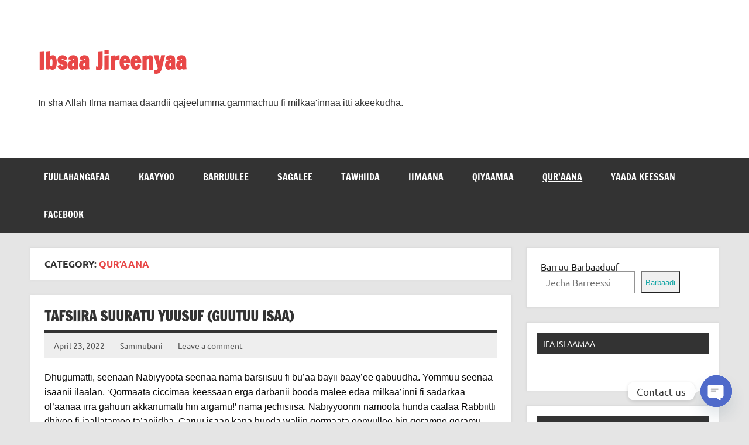

--- FILE ---
content_type: text/html; charset=UTF-8
request_url: https://sammubani.com/category/quraana/
body_size: 26482
content:
<!DOCTYPE html><!-- HTML 5 -->
<html lang="en-US" xmlns:fb="https://www.facebook.com/2008/fbml" xmlns:addthis="https://www.addthis.com/help/api-spec" >

<head>
<meta charset="UTF-8" />
<meta name="viewport" content="width=device-width, initial-scale=1">
<link rel="profile" href="http://gmpg.org/xfn/11" />
<link rel="pingback" href="https://sammubani.com/xmlrpc.php" />

<!-- Manifest added by SuperPWA - Progressive Web Apps Plugin For WordPress -->
<link rel="manifest" href="/superpwa-manifest.json">
<meta name="theme-color" content="#531dc6">
<meta name="mobile-web-app-capable" content="yes">
<meta name="apple-touch-fullscreen" content="yes">
<meta name="apple-mobile-web-app-title" content="Ibsaa Jireenyaa">
<meta name="application-name" content="Ibsaa Jireenyaa">
<meta name="apple-mobile-web-app-capable" content="yes">
<meta name="apple-mobile-web-app-status-bar-style" content="default">
<link rel="apple-touch-icon"  href="http://sammubani.com/wp-content/uploads/2018/12/Ibsaa-jireenya-e1574591771459.png">
<link rel="apple-touch-icon" sizes="192x192" href="http://sammubani.com/wp-content/uploads/2018/12/Ibsaa-jireenya-e1574591771459.png">
<!-- / SuperPWA.com -->
<meta name='robots' content='index, follow, max-image-preview:large, max-snippet:-1, max-video-preview:-1' />
	<style>img:is([sizes="auto" i], [sizes^="auto," i]) { contain-intrinsic-size: 3000px 1500px }</style>
	<!-- Jetpack Site Verification Tags -->
<meta name="google-site-verification" content="mBsyOYOaIvxJod8IwkF6eH8a5jll7P-iD_q63eor6IE" />
<meta name="msvalidate.01" content="BF8E121B2BC9CD6018C785499E37C493" />

	<!-- This site is optimized with the Yoast SEO plugin v26.7 - https://yoast.com/wordpress/plugins/seo/ -->
	<title>Qur&#039;aana Archives - Ibsaa Jireenyaa</title>
	<link rel="canonical" href="https://sammubani.com/category/quraana/" />
	<link rel="next" href="https://sammubani.com/category/quraana/page/2/" />
	<meta property="og:locale" content="en_US" />
	<meta property="og:type" content="article" />
	<meta property="og:title" content="Qur&#039;aana Archives - Ibsaa Jireenyaa" />
	<meta property="og:url" content="https://sammubani.com/category/quraana/" />
	<meta property="og:site_name" content="Ibsaa Jireenyaa" />
	<meta property="og:image" content="https://sammubani.com/wp-content/uploads/2018/12/Ibsaa-jireenya-e1574591771459.png" />
	<meta property="og:image:width" content="192" />
	<meta property="og:image:height" content="192" />
	<meta property="og:image:type" content="image/png" />
	<meta name="twitter:card" content="summary_large_image" />
	<script type="application/ld+json" class="yoast-schema-graph">{"@context":"https://schema.org","@graph":[{"@type":"CollectionPage","@id":"https://sammubani.com/category/quraana/","url":"https://sammubani.com/category/quraana/","name":"Qur'aana Archives - Ibsaa Jireenyaa","isPartOf":{"@id":"https://sammubani.com/#website"},"breadcrumb":{"@id":"https://sammubani.com/category/quraana/#breadcrumb"},"inLanguage":"en-US"},{"@type":"BreadcrumbList","@id":"https://sammubani.com/category/quraana/#breadcrumb","itemListElement":[{"@type":"ListItem","position":1,"name":"Home","item":"https://sammubani.com/"},{"@type":"ListItem","position":2,"name":"Qur'aana"}]},{"@type":"WebSite","@id":"https://sammubani.com/#website","url":"https://sammubani.com/","name":"Ibsaa Jireenyaa","description":"In sha Allah Ilma namaa daandii qajeelumma,gammachuu fi milkaa&#039;innaa itti akeekudha.","publisher":{"@id":"https://sammubani.com/#/schema/person/6256f9a33373a37dbaeea71f459ee5c5"},"potentialAction":[{"@type":"SearchAction","target":{"@type":"EntryPoint","urlTemplate":"https://sammubani.com/?s={search_term_string}"},"query-input":{"@type":"PropertyValueSpecification","valueRequired":true,"valueName":"search_term_string"}}],"inLanguage":"en-US"},{"@type":["Person","Organization"],"@id":"https://sammubani.com/#/schema/person/6256f9a33373a37dbaeea71f459ee5c5","name":"sammubani","image":{"@type":"ImageObject","inLanguage":"en-US","@id":"https://sammubani.com/#/schema/person/image/","url":"https://sammubani.com/wp-content/uploads/2019/11/Ibsaa-jireenya.png","contentUrl":"https://sammubani.com/wp-content/uploads/2019/11/Ibsaa-jireenya.png","width":512,"height":512,"caption":"sammubani"},"logo":{"@id":"https://sammubani.com/#/schema/person/image/"},"sameAs":["https://www.facebook.com/jireenyabadhaatu/","https://www.linkedin.com/in/jibril-ismael-8a919bb1/"]}]}</script>
	<!-- / Yoast SEO plugin. -->


<link rel='dns-prefetch' href='//secure.gravatar.com' />
<link rel='dns-prefetch' href='//stats.wp.com' />
<link rel='dns-prefetch' href='//jetpack.wordpress.com' />
<link rel='dns-prefetch' href='//s0.wp.com' />
<link rel='dns-prefetch' href='//public-api.wordpress.com' />
<link rel='dns-prefetch' href='//0.gravatar.com' />
<link rel='dns-prefetch' href='//1.gravatar.com' />
<link rel='dns-prefetch' href='//2.gravatar.com' />
<link rel='dns-prefetch' href='//widgets.wp.com' />
<link rel='dns-prefetch' href='//v0.wordpress.com' />
<link rel='preconnect' href='//c0.wp.com' />
<link rel="alternate" type="application/rss+xml" title="Ibsaa Jireenyaa &raquo; Feed" href="https://sammubani.com/feed/" />
<link rel="alternate" type="application/rss+xml" title="Ibsaa Jireenyaa &raquo; Comments Feed" href="https://sammubani.com/comments/feed/" />
<link rel="alternate" type="application/rss+xml" title="Ibsaa Jireenyaa &raquo; Qur&#039;aana Category Feed" href="https://sammubani.com/category/quraana/feed/" />
<script type="text/javascript">
/* <![CDATA[ */
window._wpemojiSettings = {"baseUrl":"https:\/\/s.w.org\/images\/core\/emoji\/15.0.3\/72x72\/","ext":".png","svgUrl":"https:\/\/s.w.org\/images\/core\/emoji\/15.0.3\/svg\/","svgExt":".svg","source":{"concatemoji":"https:\/\/sammubani.com\/wp-includes\/js\/wp-emoji-release.min.js?ver=bd40ad8dc9ad608ed4070e0ce4d4830b"}};
/*! This file is auto-generated */
!function(i,n){var o,s,e;function c(e){try{var t={supportTests:e,timestamp:(new Date).valueOf()};sessionStorage.setItem(o,JSON.stringify(t))}catch(e){}}function p(e,t,n){e.clearRect(0,0,e.canvas.width,e.canvas.height),e.fillText(t,0,0);var t=new Uint32Array(e.getImageData(0,0,e.canvas.width,e.canvas.height).data),r=(e.clearRect(0,0,e.canvas.width,e.canvas.height),e.fillText(n,0,0),new Uint32Array(e.getImageData(0,0,e.canvas.width,e.canvas.height).data));return t.every(function(e,t){return e===r[t]})}function u(e,t,n){switch(t){case"flag":return n(e,"\ud83c\udff3\ufe0f\u200d\u26a7\ufe0f","\ud83c\udff3\ufe0f\u200b\u26a7\ufe0f")?!1:!n(e,"\ud83c\uddfa\ud83c\uddf3","\ud83c\uddfa\u200b\ud83c\uddf3")&&!n(e,"\ud83c\udff4\udb40\udc67\udb40\udc62\udb40\udc65\udb40\udc6e\udb40\udc67\udb40\udc7f","\ud83c\udff4\u200b\udb40\udc67\u200b\udb40\udc62\u200b\udb40\udc65\u200b\udb40\udc6e\u200b\udb40\udc67\u200b\udb40\udc7f");case"emoji":return!n(e,"\ud83d\udc26\u200d\u2b1b","\ud83d\udc26\u200b\u2b1b")}return!1}function f(e,t,n){var r="undefined"!=typeof WorkerGlobalScope&&self instanceof WorkerGlobalScope?new OffscreenCanvas(300,150):i.createElement("canvas"),a=r.getContext("2d",{willReadFrequently:!0}),o=(a.textBaseline="top",a.font="600 32px Arial",{});return e.forEach(function(e){o[e]=t(a,e,n)}),o}function t(e){var t=i.createElement("script");t.src=e,t.defer=!0,i.head.appendChild(t)}"undefined"!=typeof Promise&&(o="wpEmojiSettingsSupports",s=["flag","emoji"],n.supports={everything:!0,everythingExceptFlag:!0},e=new Promise(function(e){i.addEventListener("DOMContentLoaded",e,{once:!0})}),new Promise(function(t){var n=function(){try{var e=JSON.parse(sessionStorage.getItem(o));if("object"==typeof e&&"number"==typeof e.timestamp&&(new Date).valueOf()<e.timestamp+604800&&"object"==typeof e.supportTests)return e.supportTests}catch(e){}return null}();if(!n){if("undefined"!=typeof Worker&&"undefined"!=typeof OffscreenCanvas&&"undefined"!=typeof URL&&URL.createObjectURL&&"undefined"!=typeof Blob)try{var e="postMessage("+f.toString()+"("+[JSON.stringify(s),u.toString(),p.toString()].join(",")+"));",r=new Blob([e],{type:"text/javascript"}),a=new Worker(URL.createObjectURL(r),{name:"wpTestEmojiSupports"});return void(a.onmessage=function(e){c(n=e.data),a.terminate(),t(n)})}catch(e){}c(n=f(s,u,p))}t(n)}).then(function(e){for(var t in e)n.supports[t]=e[t],n.supports.everything=n.supports.everything&&n.supports[t],"flag"!==t&&(n.supports.everythingExceptFlag=n.supports.everythingExceptFlag&&n.supports[t]);n.supports.everythingExceptFlag=n.supports.everythingExceptFlag&&!n.supports.flag,n.DOMReady=!1,n.readyCallback=function(){n.DOMReady=!0}}).then(function(){return e}).then(function(){var e;n.supports.everything||(n.readyCallback(),(e=n.source||{}).concatemoji?t(e.concatemoji):e.wpemoji&&e.twemoji&&(t(e.twemoji),t(e.wpemoji)))}))}((window,document),window._wpemojiSettings);
/* ]]> */
</script>

<link rel='stylesheet' id='dynamicnews-custom-fonts-css' href='https://sammubani.com/wp-content/themes/dynamic-news-lite/css/custom-fonts.css?ver=20180413' type='text/css' media='all' />
<link rel='stylesheet' id='dashicons-css' href='https://c0.wp.com/c/6.7.4/wp-includes/css/dashicons.min.css' type='text/css' media='all' />
<link rel='stylesheet' id='menu-icons-extra-css' href='https://sammubani.com/wp-content/plugins/menu-icons/css/extra.min.css?ver=0.13.20' type='text/css' media='all' />
<style id='wp-emoji-styles-inline-css' type='text/css'>

	img.wp-smiley, img.emoji {
		display: inline !important;
		border: none !important;
		box-shadow: none !important;
		height: 1em !important;
		width: 1em !important;
		margin: 0 0.07em !important;
		vertical-align: -0.1em !important;
		background: none !important;
		padding: 0 !important;
	}
</style>
<link rel='stylesheet' id='wp-block-library-css' href='https://c0.wp.com/c/6.7.4/wp-includes/css/dist/block-library/style.min.css' type='text/css' media='all' />
<link rel='stylesheet' id='mediaelement-css' href='https://c0.wp.com/c/6.7.4/wp-includes/js/mediaelement/mediaelementplayer-legacy.min.css' type='text/css' media='all' />
<link rel='stylesheet' id='wp-mediaelement-css' href='https://c0.wp.com/c/6.7.4/wp-includes/js/mediaelement/wp-mediaelement.min.css' type='text/css' media='all' />
<style id='jetpack-sharing-buttons-style-inline-css' type='text/css'>
.jetpack-sharing-buttons__services-list{display:flex;flex-direction:row;flex-wrap:wrap;gap:0;list-style-type:none;margin:5px;padding:0}.jetpack-sharing-buttons__services-list.has-small-icon-size{font-size:12px}.jetpack-sharing-buttons__services-list.has-normal-icon-size{font-size:16px}.jetpack-sharing-buttons__services-list.has-large-icon-size{font-size:24px}.jetpack-sharing-buttons__services-list.has-huge-icon-size{font-size:36px}@media print{.jetpack-sharing-buttons__services-list{display:none!important}}.editor-styles-wrapper .wp-block-jetpack-sharing-buttons{gap:0;padding-inline-start:0}ul.jetpack-sharing-buttons__services-list.has-background{padding:1.25em 2.375em}
</style>
<style id='classic-theme-styles-inline-css' type='text/css'>
/*! This file is auto-generated */
.wp-block-button__link{color:#fff;background-color:#32373c;border-radius:9999px;box-shadow:none;text-decoration:none;padding:calc(.667em + 2px) calc(1.333em + 2px);font-size:1.125em}.wp-block-file__button{background:#32373c;color:#fff;text-decoration:none}
</style>
<style id='global-styles-inline-css' type='text/css'>
:root{--wp--preset--aspect-ratio--square: 1;--wp--preset--aspect-ratio--4-3: 4/3;--wp--preset--aspect-ratio--3-4: 3/4;--wp--preset--aspect-ratio--3-2: 3/2;--wp--preset--aspect-ratio--2-3: 2/3;--wp--preset--aspect-ratio--16-9: 16/9;--wp--preset--aspect-ratio--9-16: 9/16;--wp--preset--color--black: #353535;--wp--preset--color--cyan-bluish-gray: #abb8c3;--wp--preset--color--white: #ffffff;--wp--preset--color--pale-pink: #f78da7;--wp--preset--color--vivid-red: #cf2e2e;--wp--preset--color--luminous-vivid-orange: #ff6900;--wp--preset--color--luminous-vivid-amber: #fcb900;--wp--preset--color--light-green-cyan: #7bdcb5;--wp--preset--color--vivid-green-cyan: #00d084;--wp--preset--color--pale-cyan-blue: #8ed1fc;--wp--preset--color--vivid-cyan-blue: #0693e3;--wp--preset--color--vivid-purple: #9b51e0;--wp--preset--color--primary: #e84747;--wp--preset--color--light-gray: #f0f0f0;--wp--preset--color--dark-gray: #777777;--wp--preset--gradient--vivid-cyan-blue-to-vivid-purple: linear-gradient(135deg,rgba(6,147,227,1) 0%,rgb(155,81,224) 100%);--wp--preset--gradient--light-green-cyan-to-vivid-green-cyan: linear-gradient(135deg,rgb(122,220,180) 0%,rgb(0,208,130) 100%);--wp--preset--gradient--luminous-vivid-amber-to-luminous-vivid-orange: linear-gradient(135deg,rgba(252,185,0,1) 0%,rgba(255,105,0,1) 100%);--wp--preset--gradient--luminous-vivid-orange-to-vivid-red: linear-gradient(135deg,rgba(255,105,0,1) 0%,rgb(207,46,46) 100%);--wp--preset--gradient--very-light-gray-to-cyan-bluish-gray: linear-gradient(135deg,rgb(238,238,238) 0%,rgb(169,184,195) 100%);--wp--preset--gradient--cool-to-warm-spectrum: linear-gradient(135deg,rgb(74,234,220) 0%,rgb(151,120,209) 20%,rgb(207,42,186) 40%,rgb(238,44,130) 60%,rgb(251,105,98) 80%,rgb(254,248,76) 100%);--wp--preset--gradient--blush-light-purple: linear-gradient(135deg,rgb(255,206,236) 0%,rgb(152,150,240) 100%);--wp--preset--gradient--blush-bordeaux: linear-gradient(135deg,rgb(254,205,165) 0%,rgb(254,45,45) 50%,rgb(107,0,62) 100%);--wp--preset--gradient--luminous-dusk: linear-gradient(135deg,rgb(255,203,112) 0%,rgb(199,81,192) 50%,rgb(65,88,208) 100%);--wp--preset--gradient--pale-ocean: linear-gradient(135deg,rgb(255,245,203) 0%,rgb(182,227,212) 50%,rgb(51,167,181) 100%);--wp--preset--gradient--electric-grass: linear-gradient(135deg,rgb(202,248,128) 0%,rgb(113,206,126) 100%);--wp--preset--gradient--midnight: linear-gradient(135deg,rgb(2,3,129) 0%,rgb(40,116,252) 100%);--wp--preset--font-size--small: 13px;--wp--preset--font-size--medium: 20px;--wp--preset--font-size--large: 36px;--wp--preset--font-size--x-large: 42px;--wp--preset--spacing--20: 0.44rem;--wp--preset--spacing--30: 0.67rem;--wp--preset--spacing--40: 1rem;--wp--preset--spacing--50: 1.5rem;--wp--preset--spacing--60: 2.25rem;--wp--preset--spacing--70: 3.38rem;--wp--preset--spacing--80: 5.06rem;--wp--preset--shadow--natural: 6px 6px 9px rgba(0, 0, 0, 0.2);--wp--preset--shadow--deep: 12px 12px 50px rgba(0, 0, 0, 0.4);--wp--preset--shadow--sharp: 6px 6px 0px rgba(0, 0, 0, 0.2);--wp--preset--shadow--outlined: 6px 6px 0px -3px rgba(255, 255, 255, 1), 6px 6px rgba(0, 0, 0, 1);--wp--preset--shadow--crisp: 6px 6px 0px rgba(0, 0, 0, 1);}:where(.is-layout-flex){gap: 0.5em;}:where(.is-layout-grid){gap: 0.5em;}body .is-layout-flex{display: flex;}.is-layout-flex{flex-wrap: wrap;align-items: center;}.is-layout-flex > :is(*, div){margin: 0;}body .is-layout-grid{display: grid;}.is-layout-grid > :is(*, div){margin: 0;}:where(.wp-block-columns.is-layout-flex){gap: 2em;}:where(.wp-block-columns.is-layout-grid){gap: 2em;}:where(.wp-block-post-template.is-layout-flex){gap: 1.25em;}:where(.wp-block-post-template.is-layout-grid){gap: 1.25em;}.has-black-color{color: var(--wp--preset--color--black) !important;}.has-cyan-bluish-gray-color{color: var(--wp--preset--color--cyan-bluish-gray) !important;}.has-white-color{color: var(--wp--preset--color--white) !important;}.has-pale-pink-color{color: var(--wp--preset--color--pale-pink) !important;}.has-vivid-red-color{color: var(--wp--preset--color--vivid-red) !important;}.has-luminous-vivid-orange-color{color: var(--wp--preset--color--luminous-vivid-orange) !important;}.has-luminous-vivid-amber-color{color: var(--wp--preset--color--luminous-vivid-amber) !important;}.has-light-green-cyan-color{color: var(--wp--preset--color--light-green-cyan) !important;}.has-vivid-green-cyan-color{color: var(--wp--preset--color--vivid-green-cyan) !important;}.has-pale-cyan-blue-color{color: var(--wp--preset--color--pale-cyan-blue) !important;}.has-vivid-cyan-blue-color{color: var(--wp--preset--color--vivid-cyan-blue) !important;}.has-vivid-purple-color{color: var(--wp--preset--color--vivid-purple) !important;}.has-black-background-color{background-color: var(--wp--preset--color--black) !important;}.has-cyan-bluish-gray-background-color{background-color: var(--wp--preset--color--cyan-bluish-gray) !important;}.has-white-background-color{background-color: var(--wp--preset--color--white) !important;}.has-pale-pink-background-color{background-color: var(--wp--preset--color--pale-pink) !important;}.has-vivid-red-background-color{background-color: var(--wp--preset--color--vivid-red) !important;}.has-luminous-vivid-orange-background-color{background-color: var(--wp--preset--color--luminous-vivid-orange) !important;}.has-luminous-vivid-amber-background-color{background-color: var(--wp--preset--color--luminous-vivid-amber) !important;}.has-light-green-cyan-background-color{background-color: var(--wp--preset--color--light-green-cyan) !important;}.has-vivid-green-cyan-background-color{background-color: var(--wp--preset--color--vivid-green-cyan) !important;}.has-pale-cyan-blue-background-color{background-color: var(--wp--preset--color--pale-cyan-blue) !important;}.has-vivid-cyan-blue-background-color{background-color: var(--wp--preset--color--vivid-cyan-blue) !important;}.has-vivid-purple-background-color{background-color: var(--wp--preset--color--vivid-purple) !important;}.has-black-border-color{border-color: var(--wp--preset--color--black) !important;}.has-cyan-bluish-gray-border-color{border-color: var(--wp--preset--color--cyan-bluish-gray) !important;}.has-white-border-color{border-color: var(--wp--preset--color--white) !important;}.has-pale-pink-border-color{border-color: var(--wp--preset--color--pale-pink) !important;}.has-vivid-red-border-color{border-color: var(--wp--preset--color--vivid-red) !important;}.has-luminous-vivid-orange-border-color{border-color: var(--wp--preset--color--luminous-vivid-orange) !important;}.has-luminous-vivid-amber-border-color{border-color: var(--wp--preset--color--luminous-vivid-amber) !important;}.has-light-green-cyan-border-color{border-color: var(--wp--preset--color--light-green-cyan) !important;}.has-vivid-green-cyan-border-color{border-color: var(--wp--preset--color--vivid-green-cyan) !important;}.has-pale-cyan-blue-border-color{border-color: var(--wp--preset--color--pale-cyan-blue) !important;}.has-vivid-cyan-blue-border-color{border-color: var(--wp--preset--color--vivid-cyan-blue) !important;}.has-vivid-purple-border-color{border-color: var(--wp--preset--color--vivid-purple) !important;}.has-vivid-cyan-blue-to-vivid-purple-gradient-background{background: var(--wp--preset--gradient--vivid-cyan-blue-to-vivid-purple) !important;}.has-light-green-cyan-to-vivid-green-cyan-gradient-background{background: var(--wp--preset--gradient--light-green-cyan-to-vivid-green-cyan) !important;}.has-luminous-vivid-amber-to-luminous-vivid-orange-gradient-background{background: var(--wp--preset--gradient--luminous-vivid-amber-to-luminous-vivid-orange) !important;}.has-luminous-vivid-orange-to-vivid-red-gradient-background{background: var(--wp--preset--gradient--luminous-vivid-orange-to-vivid-red) !important;}.has-very-light-gray-to-cyan-bluish-gray-gradient-background{background: var(--wp--preset--gradient--very-light-gray-to-cyan-bluish-gray) !important;}.has-cool-to-warm-spectrum-gradient-background{background: var(--wp--preset--gradient--cool-to-warm-spectrum) !important;}.has-blush-light-purple-gradient-background{background: var(--wp--preset--gradient--blush-light-purple) !important;}.has-blush-bordeaux-gradient-background{background: var(--wp--preset--gradient--blush-bordeaux) !important;}.has-luminous-dusk-gradient-background{background: var(--wp--preset--gradient--luminous-dusk) !important;}.has-pale-ocean-gradient-background{background: var(--wp--preset--gradient--pale-ocean) !important;}.has-electric-grass-gradient-background{background: var(--wp--preset--gradient--electric-grass) !important;}.has-midnight-gradient-background{background: var(--wp--preset--gradient--midnight) !important;}.has-small-font-size{font-size: var(--wp--preset--font-size--small) !important;}.has-medium-font-size{font-size: var(--wp--preset--font-size--medium) !important;}.has-large-font-size{font-size: var(--wp--preset--font-size--large) !important;}.has-x-large-font-size{font-size: var(--wp--preset--font-size--x-large) !important;}
:where(.wp-block-post-template.is-layout-flex){gap: 1.25em;}:where(.wp-block-post-template.is-layout-grid){gap: 1.25em;}
:where(.wp-block-columns.is-layout-flex){gap: 2em;}:where(.wp-block-columns.is-layout-grid){gap: 2em;}
:root :where(.wp-block-pullquote){font-size: 1.5em;line-height: 1.6;}
</style>
<link rel='stylesheet' id='chaty-front-css-css' href='https://sammubani.com/wp-content/plugins/chaty/css/chaty-front.min.css?ver=3.31622133158' type='text/css' media='all' />
<link rel='stylesheet' id='pdf-generator-for-wp-css' href='https://sammubani.com/wp-content/plugins/pdf-generator-for-wp/public/src/scss/pdf-generator-for-wp-public.css?ver=1.5.8' type='text/css' media='all' />
<link rel='stylesheet' id='thickbox-css' href='https://c0.wp.com/c/6.7.4/wp-includes/js/thickbox/thickbox.css' type='text/css' media='all' />
<link rel='stylesheet' id='pdf-generator-for-wpcommon-css' href='https://sammubani.com/wp-content/plugins/pdf-generator-for-wp/common/src/scss/pdf-generator-for-wp-common.css?ver=1.5.8' type='text/css' media='all' />
<link rel='stylesheet' id='spacexchimp_p008-font-awesome-css-frontend-css' href='https://sammubani.com/wp-content/plugins/simple-scroll-to-top-button/inc/lib/font-awesome/css/font-awesome.css?ver=4.46' type='text/css' media='screen' />
<link rel='stylesheet' id='spacexchimp_p008-frontend-css-css' href='https://sammubani.com/wp-content/plugins/simple-scroll-to-top-button/inc/css/frontend.css?ver=4.46' type='text/css' media='all' />
<style id='spacexchimp_p008-frontend-css-inline-css' type='text/css'>

                    #ssttbutton {
                        font-size: 32px;
                    }
                    .ssttbutton-background {
                        color: #000000;
                    }
                    .ssttbutton-symbol {
                        color: #ff2828;
                    }
                  
</style>
<link rel='stylesheet' id='wp-post-navigation-style-css' href='https://sammubani.com/wp-content/plugins/wp-post-navigation/style.css?ver=bd40ad8dc9ad608ed4070e0ce4d4830b' type='text/css' media='all' />
<link rel='stylesheet' id='dynamicnewslite-stylesheet-css' href='https://sammubani.com/wp-content/themes/dynamic-news-lite/style.css?ver=1.6.8' type='text/css' media='all' />
<link rel='stylesheet' id='genericons-css' href='https://sammubani.com/wp-content/plugins/menu-icons/vendor/codeinwp/icon-picker/css/types/genericons.min.css?ver=3.4' type='text/css' media='all' />
<link rel='stylesheet' id='jetpack_likes-css' href='https://c0.wp.com/p/jetpack/15.4/modules/likes/style.css' type='text/css' media='all' />
<link rel='stylesheet' id='jetpack-subscriptions-css' href='https://c0.wp.com/p/jetpack/15.4/_inc/build/subscriptions/subscriptions.min.css' type='text/css' media='all' />
<style id='jetpack_facebook_likebox-inline-css' type='text/css'>
.widget_facebook_likebox {
	overflow: hidden;
}

</style>
<link rel='stylesheet' id='addthis_all_pages-css' href='https://sammubani.com/wp-content/plugins/addthis/frontend/build/addthis_wordpress_public.min.css?ver=bd40ad8dc9ad608ed4070e0ce4d4830b' type='text/css' media='all' />
<script type="text/javascript" src="https://c0.wp.com/c/6.7.4/wp-includes/js/jquery/jquery.min.js" id="jquery-core-js"></script>
<script type="text/javascript" src="https://c0.wp.com/c/6.7.4/wp-includes/js/jquery/jquery-migrate.min.js" id="jquery-migrate-js"></script>
<script type="text/javascript" id="pdf-generator-for-wppublic-js-js-extra">
/* <![CDATA[ */
var pgfw_public_param = {"ajaxurl":"https:\/\/sammubani.com\/wp-admin\/admin-ajax.php"};
/* ]]> */
</script>
<script type="text/javascript" src="https://sammubani.com/wp-content/plugins/pdf-generator-for-wp/public/src/js/pdf-generator-for-wp-public.js?ver=1.5.8" id="pdf-generator-for-wppublic-js-js"></script>
<script type="text/javascript" id="pdf-generator-for-wpcommon-js-extra">
/* <![CDATA[ */
var pgfw_common_param = {"ajaxurl":"https:\/\/sammubani.com\/wp-admin\/admin-ajax.php","nonce":"cfb22dfce9","loader":"https:\/\/sammubani.com\/wp-content\/plugins\/pdf-generator-for-wp\/admin\/src\/images\/loader.gif","processing_html":"<span style=\"color:#1e73be;\">Please wait....<\/span>","email_submit_error":"<span style=\"color:#8e4b86;\">Some unexpected error occurred. Kindly Resubmit again<\/span>"};
/* ]]> */
</script>
<script type="text/javascript" src="https://sammubani.com/wp-content/plugins/pdf-generator-for-wp/common/src/js/pdf-generator-for-wp-common.js?ver=1.5.8" id="pdf-generator-for-wpcommon-js"></script>
<script type="text/javascript" src="https://sammubani.com/wp-content/plugins/pdf-generator-for-wp/common/src/js/flipbook.bundle.js?ver=1.5.8" id="flipbook-bundle-js"></script>
<!--[if lt IE 9]>
<script type="text/javascript" src="https://sammubani.com/wp-content/themes/dynamic-news-lite/js/html5shiv.min.js?ver=3.7.3" id="html5shiv-js"></script>
<![endif]-->
<script type="text/javascript" id="dynamicnewslite-jquery-navigation-js-extra">
/* <![CDATA[ */
var dynamicnews_menu_title = {"text":"Menu"};
/* ]]> */
</script>
<script type="text/javascript" src="https://sammubani.com/wp-content/themes/dynamic-news-lite/js/navigation.js?ver=20210324" id="dynamicnewslite-jquery-navigation-js"></script>
<script type="text/javascript" id="dynamicnewslite-jquery-sidebar-js-extra">
/* <![CDATA[ */
var dynamicnews_sidebar_title = {"text":"Sidebar"};
/* ]]> */
</script>
<script type="text/javascript" src="https://sammubani.com/wp-content/themes/dynamic-news-lite/js/sidebar.js?ver=20210324" id="dynamicnewslite-jquery-sidebar-js"></script>
<link rel="https://api.w.org/" href="https://sammubani.com/wp-json/" /><link rel="alternate" title="JSON" type="application/json" href="https://sammubani.com/wp-json/wp/v2/categories/142" /><link rel="EditURI" type="application/rsd+xml" title="RSD" href="https://sammubani.com/xmlrpc.php?rsd" />

	<link rel="preconnect" href="https://fonts.googleapis.com">
	<link rel="preconnect" href="https://fonts.gstatic.com">
	<style type="text/css">
					.wp-post-navigation a{
					text-decoration: none;
font:bold 16px sans-serif, arial;
color: #666;
					}
				 </style>	<style>img#wpstats{display:none}</style>
		<link rel="icon" href="https://sammubani.com/wp-content/uploads/2018/12/cropped-Ibsaa-jireenya-32x32.png" sizes="32x32" />
<link rel="icon" href="https://sammubani.com/wp-content/uploads/2018/12/cropped-Ibsaa-jireenya-192x192.png" sizes="192x192" />
<meta name="msapplication-TileImage" content="https://sammubani.com/wp-content/uploads/2018/12/cropped-Ibsaa-jireenya-270x270.png" />
		<style type="text/css" id="wp-custom-css">
			/*
Welcome to Custom CSS!

To learn how this works, see http://wp.me/PEmnE-Bt
*/		</style>
			<style id="egf-frontend-styles" type="text/css">
		p {background-color: #ffffff;color: #0a0909;font-family: 'Georgia', sans-serif;font-size: 16px;font-style: normal;font-weight: 400;margin-top: 36px;margin-bottom: 38px;margin-left: 6px;margin-right: 31px;text-decoration: none;text-transform: none;} h1 {text-transform: none;} h2 {} h3 {} h4 {} h5 {} h6 {} 	</style>
	</head>

<body class="archive category category-quraana category-142 wide-layout sliding-sidebar mobile-header-social">

<a class="skip-link screen-reader-text" href="#content">Skip to content</a>

<div id="wrapper" class="hfeed">

	<div id="topnavi-wrap">
		
	<div id="topnavi" class="container clearfix">

		
	</div>
	</div>

	<div id="header-wrap">

		<header id="header" class="container clearfix" role="banner">

			<div id="logo" class="clearfix">

								
		<p class="site-title"><a href="https://sammubani.com/" rel="home">Ibsaa Jireenyaa</a></p>

					
			<p class="site-description">In sha Allah Ilma namaa daandii qajeelumma,gammachuu fi milkaa&#039;innaa itti akeekudha.</p>

		
			</div>

			<div id="header-content" class="clearfix">
							</div>

		</header>

	</div>

	<div id="navi-wrap">
		<nav id="mainnav" class="container clearfix" role="navigation">
			<ul id="mainnav-menu" class="main-navigation-menu"><li id="menu-item-108" class="menu-item menu-item-type-custom menu-item-object-custom menu-item-home menu-item-108"><a href="http://sammubani.com/">FuulaHangafaa</a></li>
<li id="menu-item-110" class="menu-item menu-item-type-post_type menu-item-object-page menu-item-110"><a href="https://sammubani.com/objective/">Kaayyoo</a></li>
<li id="menu-item-9471" class="menu-item menu-item-type-post_type menu-item-object-page menu-item-9471"><a href="https://sammubani.com/barruu/">Barruulee</a></li>
<li id="menu-item-15790" class="menu-item menu-item-type-custom menu-item-object-custom menu-item-15790"><a href="https://hearthis.at/jibril-abdalla/">Sagalee</a></li>
<li id="menu-item-9671" class="menu-item menu-item-type-taxonomy menu-item-object-category menu-item-9671"><a href="https://sammubani.com/category/tawhiida/">Tawhiida</a></li>
<li id="menu-item-8078" class="menu-item menu-item-type-taxonomy menu-item-object-category menu-item-has-children menu-item-8078"><a href="https://sammubani.com/category/iimaaana/">IIMAANA</a>
<ul class="sub-menu">
	<li id="menu-item-8439" class="menu-item menu-item-type-taxonomy menu-item-object-category menu-item-8439"><a href="https://sammubani.com/category/iimaaana/iimaanaa-fi-islaama/">Iimaanaa fi Islaama</a></li>
	<li id="menu-item-8435" class="menu-item menu-item-type-taxonomy menu-item-object-category menu-item-8435"><a href="https://sammubani.com/category/iimaaana/arkaana-imaana-1/">Arkaana Iimaanaa-1ffaa</a></li>
	<li id="menu-item-8436" class="menu-item menu-item-type-taxonomy menu-item-object-category menu-item-8436"><a href="https://sammubani.com/category/iimaaana/arkaana-iimaanaa-2ffaa/">Arkaana Iimaanaa-2ffaa</a></li>
	<li id="menu-item-8437" class="menu-item menu-item-type-taxonomy menu-item-object-category menu-item-8437"><a href="https://sammubani.com/category/iimaaana/arkaana-iimaanaa-3ffaa/">Arkaana Iimaanaa-3ffaa</a></li>
	<li id="menu-item-8434" class="menu-item menu-item-type-taxonomy menu-item-object-category menu-item-8434"><a href="https://sammubani.com/category/iimaaana/arkaana-iimaanaa-4ffaa/">Arkaana Iimaanaa-4ffaa</a></li>
	<li id="menu-item-8438" class="menu-item menu-item-type-taxonomy menu-item-object-category menu-item-8438"><a href="https://sammubani.com/category/iimaaana/arkaana-iimaanaa-5ffaa/">Arkaana Iimaanaa-5ffaa</a></li>
	<li id="menu-item-9059" class="menu-item menu-item-type-taxonomy menu-item-object-category menu-item-9059"><a href="https://sammubani.com/category/iimaaana/arkaana-iimaanaa-6ffaa/">Arkaana Iimaanaa-6ffaa</a></li>
</ul>
</li>
<li id="menu-item-7515" class="menu-item menu-item-type-taxonomy menu-item-object-category menu-item-7515"><a href="https://sammubani.com/category/qiyaamaa/">Qiyaamaa</a></li>
<li id="menu-item-7637" class="menu-item menu-item-type-taxonomy menu-item-object-category current-menu-item menu-item-7637"><a href="https://sammubani.com/category/quraana/" aria-current="page">Qur&#8217;aana</a></li>
<li id="menu-item-113" class="menu-item menu-item-type-post_type menu-item-object-page menu-item-113"><a href="https://sammubani.com/yaada-keessan/">Yaada Keessan</a></li>
<li id="menu-item-10821" class="menu-item menu-item-type-custom menu-item-object-custom menu-item-10821"><a href="https://www.facebook.com/jireenyabadhaatu/">Facebook</a></li>
</ul>		</nav>
	</div>

	

	<div id="wrap" class="container clearfix">

		<section id="content" class="primary" role="main">

			
			<header class="page-header">
				<h1 class="archive-title">Category: <span>Qur&#8217;aana</span></h1>			</header>

					
	<article id="post-17621" class="post-17621 post type-post status-publish format-standard hentry category-quraana">
		
		<h2 class="entry-title post-title"><a href="https://sammubani.com/2022/04/23/tafsiira-suuratu-yuusuf-guutuu-isaa/" rel="bookmark">Tafsiira Suuratu Yuusuf (Guutuu isaa)</a></h2>		
		<div class="entry-meta postmeta clearfix"><span class="meta-date sep"><a href="https://sammubani.com/2022/04/23/tafsiira-suuratu-yuusuf-guutuu-isaa/" title="5:14 pm" rel="bookmark"><time class="entry-date published updated" datetime="2022-04-23T17:14:21+03:00">April 23, 2022</time></a></span><span class="meta-author sep"> <span class="author vcard"><a class="url fn n" href="https://sammubani.com/author/admin/" title="View all posts by Sammubani" rel="author">Sammubani</a></span></span>
	<span class="meta-comments">
		<a href="https://sammubani.com/2022/04/23/tafsiira-suuratu-yuusuf-guutuu-isaa/#respond">Leave a comment</a>	</span>

	</div>
	
		
		<a href="https://sammubani.com/2022/04/23/tafsiira-suuratu-yuusuf-guutuu-isaa/" rel="bookmark">
					</a>

			
		<div class="entry clearfix">
						<div class="at-above-post-cat-page addthis_tool" data-url="https://sammubani.com/2022/04/23/tafsiira-suuratu-yuusuf-guutuu-isaa/"></div>
<p>Dhugumatti, seenaan Nabiyyoota seenaa nama barsiisuu fi bu’aa bayii baay’ee qabuudha. Yommuu seenaa isaanii ilaalan, ‘Qormaata ciccimaa keessaan erga darbanii booda malee edaa milkaa’inni fi sadarkaa ol’aanaa irra gahuun akkanumatti hin argamu!’ nama jechisiisa. Nabiyyoonni namoota hunda caalaa Rabbiitti dhiyoo fi jaallatamoo ta’aniidha. Garuu isaan kana hunda waliin qormaata eenyullee hin qoramne qoramu. Kuni kan agarsiisu, milkaa’inni fi sadarkaa ol’aana irra gahuun wanta tasaa osoo hin ta’in qormaata ciccimoo keessa erga darbanii booda. Namni Rabbii olta’aatti amane (mu’iminni) yommuu kana hunda arguu fi beeku, qormaanni fi rakkooleen isa qunnaman milkaa’innaa fi sadarkaa ol’aanatti isa olkaasuuf akka ta’e ni hubata. Kanaafu, wanta isa qunnameef hin dallanu, Rabbii olta’aa hin komatu, ‘Rabbiin maaliif akkana na godhaa?` hin jedhu. Nabiyyoota fakkeenya gochachuun fuundura isaatti ifa milkaa’innaa fi sadarkaa ol’aana irra gahu ilaala. Mee gargaarsa Rabbiitiin qormaata ciccimoo Nabii Yuusuf (aleyh salaam) ijoollummaa irraa jalqabuun hanga ministeera biyyatti ta’uu gahuutti keessa darbee haa ilaallu. Yommuu seenaa isaa qorannu, jireenya keenya ni fooyyessina. Keessumaayyu, dargaggoonni qormaata fedhii jaalalaa waliin rakkatan barnoota guddaa hangana hin jedhamne argatu. Qur’aanni seenaa Yuusuuf osoo garmalee hin gabaabsin, osoo garmalee hin dheeressinis haala baay’ee nama hawwatuu fi barnoota namaaf ta’uun dhiyeesse jira.  </p>



 <a href="https://sammubani.com/2022/04/23/tafsiira-suuratu-yuusuf-guutuu-isaa/#more-17621" class="more-link">Kitaabicha Buusuf</a><!-- AddThis Advanced Settings above via filter on the_content --><!-- AddThis Advanced Settings below via filter on the_content --><!-- AddThis Advanced Settings generic via filter on the_content --><!-- AddThis Share Buttons above via filter on the_content --><!-- AddThis Share Buttons below via filter on the_content --><div class="at-below-post-cat-page addthis_tool" data-url="https://sammubani.com/2022/04/23/tafsiira-suuratu-yuusuf-guutuu-isaa/"></div><!-- AddThis Share Buttons generic via filter on the_content --><div style="display:flex; gap:10px;justify-content:center" class="wps-pgfw-pdf-generate-icon__wrapper-frontend">
		<a  href="https://sammubani.com/category/quraana?action=genpdf&amp;id=17621" class="pgfw-single-pdf-download-button" ><img src="https://sammubani.com/wp-content/plugins/pdf-generator-for-wp/admin/src/images/PDF_Tray.svg" title="Generate PDF" style="width:auto; height:45px;"></a>
		</div>			<div class="page-links"></div>
		</div>
		
		<div class="postinfo clearfix">
			<span class="meta-category">
				<ul class="post-categories">
	<li><a href="https://sammubani.com/category/quraana/" rel="category tag">Qur'aana</a></li></ul>			</span>

		</div>

	</article>
		
	<article id="post-17612" class="post-17612 post type-post status-publish format-standard has-post-thumbnail hentry category-quraana">
		
		<h2 class="entry-title post-title"><a href="https://sammubani.com/2022/04/10/tafsiira-suuratu-yuusuf-kutaa-dhumaa/" rel="bookmark">Tafsiira Suuratu Yuusuf-Kutaa Dhumaa</a></h2>		
		<div class="entry-meta postmeta clearfix"><span class="meta-date sep"><a href="https://sammubani.com/2022/04/10/tafsiira-suuratu-yuusuf-kutaa-dhumaa/" title="10:51 pm" rel="bookmark"><time class="entry-date published updated" datetime="2022-04-10T22:51:21+03:00">April 10, 2022</time></a></span><span class="meta-author sep"> <span class="author vcard"><a class="url fn n" href="https://sammubani.com/author/admin/" title="View all posts by Sammubani" rel="author">Sammubani</a></span></span>
	<span class="meta-comments">
		<a href="https://sammubani.com/2022/04/10/tafsiira-suuratu-yuusuf-kutaa-dhumaa/#comments">One comment</a>	</span>

	</div>
	
		
		<a href="https://sammubani.com/2022/04/10/tafsiira-suuratu-yuusuf-kutaa-dhumaa/" rel="bookmark">
			<img width="860" height="280" src="https://sammubani.com/wp-content/uploads/2022/04/yuusuf111-860x280.jpg" class="attachment-featured_image size-featured_image wp-post-image" alt="" decoding="async" fetchpriority="high" />		</a>

			
		<div class="entry clearfix">
						<div class="at-above-post-cat-page addthis_tool" data-url="https://sammubani.com/2022/04/10/tafsiira-suuratu-yuusuf-kutaa-dhumaa/"></div>
<p>Alhamdulillah Rabbiil aalamiin. Kunoo tafsiirri suuratu Yuusuf xumura irra gahee jira. Kutaa dhumaa har&#8217;a ilaalun ni goloobna. Garuu tafsiira isaa haa xumurru malee ammaa amma itti xinxalluun barnoonni irraa fudhannu garmalee baay&#8217;eedha. </p>



 <a href="https://sammubani.com/2022/04/10/tafsiira-suuratu-yuusuf-kutaa-dhumaa/#more-17612" class="more-link">Dabalata</a><!-- AddThis Advanced Settings above via filter on the_content --><!-- AddThis Advanced Settings below via filter on the_content --><!-- AddThis Advanced Settings generic via filter on the_content --><!-- AddThis Share Buttons above via filter on the_content --><!-- AddThis Share Buttons below via filter on the_content --><div class="at-below-post-cat-page addthis_tool" data-url="https://sammubani.com/2022/04/10/tafsiira-suuratu-yuusuf-kutaa-dhumaa/"></div><!-- AddThis Share Buttons generic via filter on the_content --><div style="display:flex; gap:10px;justify-content:center" class="wps-pgfw-pdf-generate-icon__wrapper-frontend">
		<a  href="https://sammubani.com/category/quraana?action=genpdf&amp;id=17612" class="pgfw-single-pdf-download-button" ><img src="https://sammubani.com/wp-content/plugins/pdf-generator-for-wp/admin/src/images/PDF_Tray.svg" title="Generate PDF" style="width:auto; height:45px;"></a>
		</div>			<div class="page-links"></div>
		</div>
		
		<div class="postinfo clearfix">
			<span class="meta-category">
				<ul class="post-categories">
	<li><a href="https://sammubani.com/category/quraana/" rel="category tag">Qur'aana</a></li></ul>			</span>

		</div>

	</article>
		
	<article id="post-17597" class="post-17597 post type-post status-publish format-standard has-post-thumbnail hentry category-quraana">
		
		<h2 class="entry-title post-title"><a href="https://sammubani.com/2022/04/03/tafsiira-suuratu-yuusuf-kutaa-27/" rel="bookmark">Tafsiira Suuratu Yuusuf-Kutaa 27</a></h2>		
		<div class="entry-meta postmeta clearfix"><span class="meta-date sep"><a href="https://sammubani.com/2022/04/03/tafsiira-suuratu-yuusuf-kutaa-27/" title="11:16 pm" rel="bookmark"><time class="entry-date published updated" datetime="2022-04-03T23:16:12+03:00">April 3, 2022</time></a></span><span class="meta-author sep"> <span class="author vcard"><a class="url fn n" href="https://sammubani.com/author/admin/" title="View all posts by Sammubani" rel="author">Sammubani</a></span></span>
	<span class="meta-comments">
		<a href="https://sammubani.com/2022/04/03/tafsiira-suuratu-yuusuf-kutaa-27/#respond">Leave a comment</a>	</span>

	</div>
	
		
		<a href="https://sammubani.com/2022/04/03/tafsiira-suuratu-yuusuf-kutaa-27/" rel="bookmark">
			<img width="860" height="280" src="https://sammubani.com/wp-content/uploads/2022/04/Yaraticilik-Oturumu-860x280.jpg" class="attachment-featured_image size-featured_image wp-post-image" alt="" decoding="async" />		</a>

			
		<div class="entry clearfix">
						<div class="at-above-post-cat-page addthis_tool" data-url="https://sammubani.com/2022/04/03/tafsiira-suuratu-yuusuf-kutaa-27/"></div>
<p>Guyyaa guyyaan dachii keessa asi achi ni deemna. Guyyama tokko gadi dhaabbannee wantoota dachii fi samii keessa jiranitti xinxallinee beeknaa? Baay&#8217;isnee waan arginuuf xiyyeeffannoo itti hin kenninu. Yookiin jireenya addunyaa tanaan waan ko&#8217;oomneef yaanni keenya kana quba hin qabu. Qur&#8217;aanni haguuggi keenya ofirraa kaasun wantoota samii fi dachii keessa jiran kanniinitti akka xinxallinu nu affeera:</p>



 <a href="https://sammubani.com/2022/04/03/tafsiira-suuratu-yuusuf-kutaa-27/#more-17597" class="more-link">Dabalata</a><!-- AddThis Advanced Settings above via filter on the_content --><!-- AddThis Advanced Settings below via filter on the_content --><!-- AddThis Advanced Settings generic via filter on the_content --><!-- AddThis Share Buttons above via filter on the_content --><!-- AddThis Share Buttons below via filter on the_content --><div class="at-below-post-cat-page addthis_tool" data-url="https://sammubani.com/2022/04/03/tafsiira-suuratu-yuusuf-kutaa-27/"></div><!-- AddThis Share Buttons generic via filter on the_content --><div style="display:flex; gap:10px;justify-content:center" class="wps-pgfw-pdf-generate-icon__wrapper-frontend">
		<a  href="https://sammubani.com/category/quraana?action=genpdf&amp;id=17597" class="pgfw-single-pdf-download-button" ><img src="https://sammubani.com/wp-content/plugins/pdf-generator-for-wp/admin/src/images/PDF_Tray.svg" title="Generate PDF" style="width:auto; height:45px;"></a>
		</div>			<div class="page-links"></div>
		</div>
		
		<div class="postinfo clearfix">
			<span class="meta-category">
				<ul class="post-categories">
	<li><a href="https://sammubani.com/category/quraana/" rel="category tag">Qur'aana</a></li></ul>			</span>

		</div>

	</article>
		
	<article id="post-17583" class="post-17583 post type-post status-publish format-standard hentry category-quraana">
		
		<h2 class="entry-title post-title"><a href="https://sammubani.com/2022/03/27/tafsiira-suuratu-yuusuf-kutaa-26/" rel="bookmark">Tafsiira Suuratu Yuusuf-Kutaa 26</a></h2>		
		<div class="entry-meta postmeta clearfix"><span class="meta-date sep"><a href="https://sammubani.com/2022/03/27/tafsiira-suuratu-yuusuf-kutaa-26/" title="6:22 pm" rel="bookmark"><time class="entry-date published updated" datetime="2022-03-27T18:22:41+03:00">March 27, 2022</time></a></span><span class="meta-author sep"> <span class="author vcard"><a class="url fn n" href="https://sammubani.com/author/admin/" title="View all posts by Sammubani" rel="author">Sammubani</a></span></span>
	<span class="meta-comments">
		<a href="https://sammubani.com/2022/03/27/tafsiira-suuratu-yuusuf-kutaa-26/#respond">Leave a comment</a>	</span>

	</div>
	
		
		<a href="https://sammubani.com/2022/03/27/tafsiira-suuratu-yuusuf-kutaa-26/" rel="bookmark">
					</a>

			
		<div class="entry clearfix">
						<div class="at-above-post-cat-page addthis_tool" data-url="https://sammubani.com/2022/03/27/tafsiira-suuratu-yuusuf-kutaa-26/"></div>
<p>Hanga ammaaatti seenaa Nabii Yuusuf (Aleyh salaam) ilaalaa turreera. Seenaa ajaa&#8217;ibaa nama barsiisuu fi booharsuudha. Nama rakkoo keessa jiruuf obsa akka qabaataniif fakkeenya namaaf ta&#8217;a. Dargaggeessa marsa ibiddi fedhii foonii itti jabaatu keessa jiru haraama irraa Rabbiif jedhanii of qabuun hangam sadarkaa ol&#8217;aanaatti akka nama geessu barsiisa. Nama qananii keessa jiru Rabbiif of gadi qabuun dirqama akka ta&#8217;e seenaan Yuusuf ni barsiisa.  Seenaan ajaa&#8217;ibaa kuni seenaa dhugaa Rabbiin beeksisee akka ta&#8217;e itti aanse dubbata: </p>



 <a href="https://sammubani.com/2022/03/27/tafsiira-suuratu-yuusuf-kutaa-26/#more-17583" class="more-link">Dabalata</a><!-- AddThis Advanced Settings above via filter on the_content --><!-- AddThis Advanced Settings below via filter on the_content --><!-- AddThis Advanced Settings generic via filter on the_content --><!-- AddThis Share Buttons above via filter on the_content --><!-- AddThis Share Buttons below via filter on the_content --><div class="at-below-post-cat-page addthis_tool" data-url="https://sammubani.com/2022/03/27/tafsiira-suuratu-yuusuf-kutaa-26/"></div><!-- AddThis Share Buttons generic via filter on the_content --><div style="display:flex; gap:10px;justify-content:center" class="wps-pgfw-pdf-generate-icon__wrapper-frontend">
		<a  href="https://sammubani.com/category/quraana?action=genpdf&amp;id=17583" class="pgfw-single-pdf-download-button" ><img src="https://sammubani.com/wp-content/plugins/pdf-generator-for-wp/admin/src/images/PDF_Tray.svg" title="Generate PDF" style="width:auto; height:45px;"></a>
		</div>			<div class="page-links"></div>
		</div>
		
		<div class="postinfo clearfix">
			<span class="meta-category">
				<ul class="post-categories">
	<li><a href="https://sammubani.com/category/quraana/" rel="category tag">Qur'aana</a></li></ul>			</span>

		</div>

	</article>
		
	<article id="post-17567" class="post-17567 post type-post status-publish format-standard hentry category-quraana">
		
		<h2 class="entry-title post-title"><a href="https://sammubani.com/2022/03/20/tafsiira-suuratu-yuusuf-seenaa-xumuraa/" rel="bookmark">Tafsiira Suuratu Yuusuf-Seenaa Xumuraa</a></h2>		
		<div class="entry-meta postmeta clearfix"><span class="meta-date sep"><a href="https://sammubani.com/2022/03/20/tafsiira-suuratu-yuusuf-seenaa-xumuraa/" title="4:04 pm" rel="bookmark"><time class="entry-date published updated" datetime="2022-03-20T16:04:49+03:00">March 20, 2022</time></a></span><span class="meta-author sep"> <span class="author vcard"><a class="url fn n" href="https://sammubani.com/author/admin/" title="View all posts by Sammubani" rel="author">Sammubani</a></span></span>
	<span class="meta-comments">
		<a href="https://sammubani.com/2022/03/20/tafsiira-suuratu-yuusuf-seenaa-xumuraa/#respond">Leave a comment</a>	</span>

	</div>
	
		
		<a href="https://sammubani.com/2022/03/20/tafsiira-suuratu-yuusuf-seenaa-xumuraa/" rel="bookmark">
					</a>

			
		<div class="entry clearfix">
						<div class="at-above-post-cat-page addthis_tool" data-url="https://sammubani.com/2022/03/20/tafsiira-suuratu-yuusuf-seenaa-xumuraa/"></div>
<p>Alhamdulillah Rabbil aalamiin seenaa ji&#8217;a baay&#8217;ee dura jalqabne kunoo as irratti xumurra. Dhugumatti seenaa ajaa&#8217;ibaa nama barsiisu fi namummaa namaa sirreessudha. &#8220;Ani kana booda nama akkami ta&#8217;uu qabaa?&#8221; nama jechisiiisa. Kutaa darbe irraa itti fufuun seenaa Yuusuf xumuraa ni ilaalla. Garuu tafsirri suuratu Yuusuf asirratti hin xumuramu. In sha Allah itti fufa. </p>



 <a href="https://sammubani.com/2022/03/20/tafsiira-suuratu-yuusuf-seenaa-xumuraa/#more-17567" class="more-link">Dabalata</a><!-- AddThis Advanced Settings above via filter on the_content --><!-- AddThis Advanced Settings below via filter on the_content --><!-- AddThis Advanced Settings generic via filter on the_content --><!-- AddThis Share Buttons above via filter on the_content --><!-- AddThis Share Buttons below via filter on the_content --><div class="at-below-post-cat-page addthis_tool" data-url="https://sammubani.com/2022/03/20/tafsiira-suuratu-yuusuf-seenaa-xumuraa/"></div><!-- AddThis Share Buttons generic via filter on the_content --><div style="display:flex; gap:10px;justify-content:center" class="wps-pgfw-pdf-generate-icon__wrapper-frontend">
		<a  href="https://sammubani.com/category/quraana?action=genpdf&amp;id=17567" class="pgfw-single-pdf-download-button" ><img src="https://sammubani.com/wp-content/plugins/pdf-generator-for-wp/admin/src/images/PDF_Tray.svg" title="Generate PDF" style="width:auto; height:45px;"></a>
		</div>			<div class="page-links"></div>
		</div>
		
		<div class="postinfo clearfix">
			<span class="meta-category">
				<ul class="post-categories">
	<li><a href="https://sammubani.com/category/quraana/" rel="category tag">Qur'aana</a></li></ul>			</span>

		</div>

	</article>
		
	<article id="post-17550" class="post-17550 post type-post status-publish format-standard hentry category-quraana">
		
		<h2 class="entry-title post-title"><a href="https://sammubani.com/2022/03/13/tafsiira-suuratu-yuusuf-kutaa-24/" rel="bookmark">Tafsiira Suuratu Yuusuf-Kutaa 24</a></h2>		
		<div class="entry-meta postmeta clearfix"><span class="meta-date sep"><a href="https://sammubani.com/2022/03/13/tafsiira-suuratu-yuusuf-kutaa-24/" title="9:33 pm" rel="bookmark"><time class="entry-date published updated" datetime="2022-03-13T21:33:35+03:00">March 13, 2022</time></a></span><span class="meta-author sep"> <span class="author vcard"><a class="url fn n" href="https://sammubani.com/author/admin/" title="View all posts by Sammubani" rel="author">Sammubani</a></span></span>
	<span class="meta-comments">
		<a href="https://sammubani.com/2022/03/13/tafsiira-suuratu-yuusuf-kutaa-24/#respond">Leave a comment</a>	</span>

	</div>
	
		
		<a href="https://sammubani.com/2022/03/13/tafsiira-suuratu-yuusuf-kutaa-24/" rel="bookmark">
					</a>

			
		<div class="entry clearfix">
						<div class="at-above-post-cat-page addthis_tool" data-url="https://sammubani.com/2022/03/13/tafsiira-suuratu-yuusuf-kutaa-24/"></div>
<p>Kutaa darbe keessatti Yuusuf eenyummaa isaa obboleeyyan isaatiif erga ibsee booda badii waggaa dheeraa dura isatti raawwatan akka irra darbeef ilaalle jirra. Har&#8217;as itti fufuun kutaa hafee ni ilaalla. Obboleeyyan isaa haalo (gadoo) akka hin baafanne inumaa akka isaaniif dhiifama godhe erga mirkaneeffatanii booda Yuusuf akkana isaaniin jedhe:</p>



 <a href="https://sammubani.com/2022/03/13/tafsiira-suuratu-yuusuf-kutaa-24/#more-17550" class="more-link">Itti Fufi</a><!-- AddThis Advanced Settings above via filter on the_content --><!-- AddThis Advanced Settings below via filter on the_content --><!-- AddThis Advanced Settings generic via filter on the_content --><!-- AddThis Share Buttons above via filter on the_content --><!-- AddThis Share Buttons below via filter on the_content --><div class="at-below-post-cat-page addthis_tool" data-url="https://sammubani.com/2022/03/13/tafsiira-suuratu-yuusuf-kutaa-24/"></div><!-- AddThis Share Buttons generic via filter on the_content --><div style="display:flex; gap:10px;justify-content:center" class="wps-pgfw-pdf-generate-icon__wrapper-frontend">
		<a  href="https://sammubani.com/category/quraana?action=genpdf&amp;id=17550" class="pgfw-single-pdf-download-button" ><img src="https://sammubani.com/wp-content/plugins/pdf-generator-for-wp/admin/src/images/PDF_Tray.svg" title="Generate PDF" style="width:auto; height:45px;"></a>
		</div>			<div class="page-links"></div>
		</div>
		
		<div class="postinfo clearfix">
			<span class="meta-category">
				<ul class="post-categories">
	<li><a href="https://sammubani.com/category/quraana/" rel="category tag">Qur'aana</a></li></ul>			</span>

		</div>

	</article>
		
	<article id="post-17543" class="post-17543 post type-post status-publish format-standard hentry category-quraana">
		
		<h2 class="entry-title post-title"><a href="https://sammubani.com/2022/03/06/tafsiira-suuratu-yuusuf-kutaa-23/" rel="bookmark">Tafsiira Suuratu Yuusuf-Kutaa 23</a></h2>		
		<div class="entry-meta postmeta clearfix"><span class="meta-date sep"><a href="https://sammubani.com/2022/03/06/tafsiira-suuratu-yuusuf-kutaa-23/" title="7:17 pm" rel="bookmark"><time class="entry-date published updated" datetime="2022-03-06T19:17:14+03:00">March 6, 2022</time></a></span><span class="meta-author sep"> <span class="author vcard"><a class="url fn n" href="https://sammubani.com/author/admin/" title="View all posts by Sammubani" rel="author">Sammubani</a></span></span>
	<span class="meta-comments">
		<a href="https://sammubani.com/2022/03/06/tafsiira-suuratu-yuusuf-kutaa-23/#respond">Leave a comment</a>	</span>

	</div>
	
		
		<a href="https://sammubani.com/2022/03/06/tafsiira-suuratu-yuusuf-kutaa-23/" rel="bookmark">
					</a>

			
		<div class="entry clearfix">
						<div class="at-above-post-cat-page addthis_tool" data-url="https://sammubani.com/2022/03/06/tafsiira-suuratu-yuusuf-kutaa-23/"></div>
<p>Kutaa darbee keessatti Nabii Ya&#8217;quub (aleyh salaam) sababa Yuusufin dhabeen gadda isaa yeroo dheeraaf liqimsaa fi dhoksaa akka ture, yommuu ilmaan lamaan jalaa badan gadda kana arraba irratti baase akka dubbate ilaalle jirra. Har&#8217;as itti fufuun kutaa hafe ilaalla.</p>



 <a href="https://sammubani.com/2022/03/06/tafsiira-suuratu-yuusuf-kutaa-23/#more-17543" class="more-link">Itti Fufi</a><!-- AddThis Advanced Settings above via filter on the_content --><!-- AddThis Advanced Settings below via filter on the_content --><!-- AddThis Advanced Settings generic via filter on the_content --><!-- AddThis Share Buttons above via filter on the_content --><!-- AddThis Share Buttons below via filter on the_content --><div class="at-below-post-cat-page addthis_tool" data-url="https://sammubani.com/2022/03/06/tafsiira-suuratu-yuusuf-kutaa-23/"></div><!-- AddThis Share Buttons generic via filter on the_content --><div style="display:flex; gap:10px;justify-content:center" class="wps-pgfw-pdf-generate-icon__wrapper-frontend">
		<a  href="https://sammubani.com/category/quraana?action=genpdf&amp;id=17543" class="pgfw-single-pdf-download-button" ><img src="https://sammubani.com/wp-content/plugins/pdf-generator-for-wp/admin/src/images/PDF_Tray.svg" title="Generate PDF" style="width:auto; height:45px;"></a>
		</div>			<div class="page-links"></div>
		</div>
		
		<div class="postinfo clearfix">
			<span class="meta-category">
				<ul class="post-categories">
	<li><a href="https://sammubani.com/category/quraana/" rel="category tag">Qur'aana</a></li></ul>			</span>

		</div>

	</article>
		
	<article id="post-17531" class="post-17531 post type-post status-publish format-standard hentry category-quraana">
		
		<h2 class="entry-title post-title"><a href="https://sammubani.com/2022/02/28/tafsiira-suuratu-yuusuf-kutaa-22/" rel="bookmark">Tafsiira Suuratu Yuusuf-Kutaa 22</a></h2>		
		<div class="entry-meta postmeta clearfix"><span class="meta-date sep"><a href="https://sammubani.com/2022/02/28/tafsiira-suuratu-yuusuf-kutaa-22/" title="10:42 pm" rel="bookmark"><time class="entry-date published updated" datetime="2022-02-28T22:42:11+03:00">February 28, 2022</time></a></span><span class="meta-author sep"> <span class="author vcard"><a class="url fn n" href="https://sammubani.com/author/admin/" title="View all posts by Sammubani" rel="author">Sammubani</a></span></span>
	<span class="meta-comments">
		<a href="https://sammubani.com/2022/02/28/tafsiira-suuratu-yuusuf-kutaa-22/#respond">Leave a comment</a>	</span>

	</div>
	
		
		<a href="https://sammubani.com/2022/02/28/tafsiira-suuratu-yuusuf-kutaa-22/" rel="bookmark">
					</a>

			
		<div class="entry clearfix">
						<div class="at-above-post-cat-page addthis_tool" data-url="https://sammubani.com/2022/02/28/tafsiira-suuratu-yuusuf-kutaa-22/"></div>
<p>Kutaa darbe keessatti Yuusuf tooftaa baasun obboleessa isaa Biniyaaminiin akka of biratti hanbisee ilaalle turre. Ammas, itti fufuun Biniyaamin erga fudhatamee booda wanta obboleeyyan kurnan hojjatan ilaalla: </p>



 <a href="https://sammubani.com/2022/02/28/tafsiira-suuratu-yuusuf-kutaa-22/#more-17531" class="more-link">Dabalata</a><!-- AddThis Advanced Settings above via filter on the_content --><!-- AddThis Advanced Settings below via filter on the_content --><!-- AddThis Advanced Settings generic via filter on the_content --><!-- AddThis Share Buttons above via filter on the_content --><!-- AddThis Share Buttons below via filter on the_content --><div class="at-below-post-cat-page addthis_tool" data-url="https://sammubani.com/2022/02/28/tafsiira-suuratu-yuusuf-kutaa-22/"></div><!-- AddThis Share Buttons generic via filter on the_content --><div style="display:flex; gap:10px;justify-content:center" class="wps-pgfw-pdf-generate-icon__wrapper-frontend">
		<a  href="https://sammubani.com/category/quraana?action=genpdf&amp;id=17531" class="pgfw-single-pdf-download-button" ><img src="https://sammubani.com/wp-content/plugins/pdf-generator-for-wp/admin/src/images/PDF_Tray.svg" title="Generate PDF" style="width:auto; height:45px;"></a>
		</div>			<div class="page-links"></div>
		</div>
		
		<div class="postinfo clearfix">
			<span class="meta-category">
				<ul class="post-categories">
	<li><a href="https://sammubani.com/category/quraana/" rel="category tag">Qur'aana</a></li></ul>			</span>

		</div>

	</article>
		
	<article id="post-17515" class="post-17515 post type-post status-publish format-standard hentry category-quraana">
		
		<h2 class="entry-title post-title"><a href="https://sammubani.com/2022/02/20/tafsiira-suuratu-yuusuf-kutaa-21/" rel="bookmark">Tafsiira Suuratu Yuusuf-Kutaa 21</a></h2>		
		<div class="entry-meta postmeta clearfix"><span class="meta-date sep"><a href="https://sammubani.com/2022/02/20/tafsiira-suuratu-yuusuf-kutaa-21/" title="5:36 pm" rel="bookmark"><time class="entry-date published updated" datetime="2022-02-20T17:36:54+03:00">February 20, 2022</time></a></span><span class="meta-author sep"> <span class="author vcard"><a class="url fn n" href="https://sammubani.com/author/admin/" title="View all posts by Sammubani" rel="author">Sammubani</a></span></span>
	<span class="meta-comments">
		<a href="https://sammubani.com/2022/02/20/tafsiira-suuratu-yuusuf-kutaa-21/#respond">Leave a comment</a>	</span>

	</div>
	
		
		<a href="https://sammubani.com/2022/02/20/tafsiira-suuratu-yuusuf-kutaa-21/" rel="bookmark">
					</a>

			
		<div class="entry clearfix">
						<div class="at-above-post-cat-page addthis_tool" data-url="https://sammubani.com/2022/02/20/tafsiira-suuratu-yuusuf-kutaa-21/"></div>
<p>Kutaa darbe keessatti Yuusuf tooftaa baasun obboleessa isaa of biratti hanbisuu barbaade. Tooftaan kunis dhoksaadhaan safartuu (quccubaluu) qalqalloo obboleessa isaa keessa kaa&#8217;udha. Obboleeyyan Yuusuf fe&#8217;aa isaanii erga fe&#8217;atanii booda tajaajiltoonni Yuusuf duubaan isaanitti dhufuun, &#8220;Quccubaluu mootii dhabne&#8221; jedhaniin. Ergasii meeshaan isaanii ni sakatta&#8217;ame. Sakatta&#8217;iinsi kunis akkana ture: </p>



 <a href="https://sammubani.com/2022/02/20/tafsiira-suuratu-yuusuf-kutaa-21/#more-17515" class="more-link">Itti Fufi</a><!-- AddThis Advanced Settings above via filter on the_content --><!-- AddThis Advanced Settings below via filter on the_content --><!-- AddThis Advanced Settings generic via filter on the_content --><!-- AddThis Share Buttons above via filter on the_content --><!-- AddThis Share Buttons below via filter on the_content --><div class="at-below-post-cat-page addthis_tool" data-url="https://sammubani.com/2022/02/20/tafsiira-suuratu-yuusuf-kutaa-21/"></div><!-- AddThis Share Buttons generic via filter on the_content --><div style="display:flex; gap:10px;justify-content:center" class="wps-pgfw-pdf-generate-icon__wrapper-frontend">
		<a  href="https://sammubani.com/category/quraana?action=genpdf&amp;id=17515" class="pgfw-single-pdf-download-button" ><img src="https://sammubani.com/wp-content/plugins/pdf-generator-for-wp/admin/src/images/PDF_Tray.svg" title="Generate PDF" style="width:auto; height:45px;"></a>
		</div>			<div class="page-links"></div>
		</div>
		
		<div class="postinfo clearfix">
			<span class="meta-category">
				<ul class="post-categories">
	<li><a href="https://sammubani.com/category/quraana/" rel="category tag">Qur'aana</a></li></ul>			</span>

		</div>

	</article>
		
	<article id="post-17502" class="post-17502 post type-post status-publish format-standard hentry category-quraana">
		
		<h2 class="entry-title post-title"><a href="https://sammubani.com/2022/02/13/tafsiira-suuratu-yuusuf-kutaa-20/" rel="bookmark">Tafsiira Suuratu Yuusuf-Kutaa 20</a></h2>		
		<div class="entry-meta postmeta clearfix"><span class="meta-date sep"><a href="https://sammubani.com/2022/02/13/tafsiira-suuratu-yuusuf-kutaa-20/" title="5:29 pm" rel="bookmark"><time class="entry-date published updated" datetime="2022-02-13T17:29:36+03:00">February 13, 2022</time></a></span><span class="meta-author sep"> <span class="author vcard"><a class="url fn n" href="https://sammubani.com/author/admin/" title="View all posts by Sammubani" rel="author">Sammubani</a></span></span>
	<span class="meta-comments">
		<a href="https://sammubani.com/2022/02/13/tafsiira-suuratu-yuusuf-kutaa-20/#respond">Leave a comment</a>	</span>

	</div>
	
		
		<a href="https://sammubani.com/2022/02/13/tafsiira-suuratu-yuusuf-kutaa-20/" rel="bookmark">
					</a>

			
		<div class="entry clearfix">
						<div class="at-above-post-cat-page addthis_tool" data-url="https://sammubani.com/2022/02/13/tafsiira-suuratu-yuusuf-kutaa-20/"></div>
<p>Kutaa darbe keessatti Ya&#8217;quub (aleyh salaam) dhaamsa gaarii isaaniif dhaamun Biniyaamin obboleeyyan waliin akka erge ilaalle jirra. Kutaa kana keessatti immoo Biniyaamin Misirin erga gahee booda wanta adeemsifame ilaalla: </p>



 <a href="https://sammubani.com/2022/02/13/tafsiira-suuratu-yuusuf-kutaa-20/#more-17502" class="more-link">Dabalata</a><!-- AddThis Advanced Settings above via filter on the_content --><!-- AddThis Advanced Settings below via filter on the_content --><!-- AddThis Advanced Settings generic via filter on the_content --><!-- AddThis Share Buttons above via filter on the_content --><!-- AddThis Share Buttons below via filter on the_content --><div class="at-below-post-cat-page addthis_tool" data-url="https://sammubani.com/2022/02/13/tafsiira-suuratu-yuusuf-kutaa-20/"></div><!-- AddThis Share Buttons generic via filter on the_content --><div style="display:flex; gap:10px;justify-content:center" class="wps-pgfw-pdf-generate-icon__wrapper-frontend">
		<a  href="https://sammubani.com/category/quraana?action=genpdf&amp;id=17502" class="pgfw-single-pdf-download-button" ><img src="https://sammubani.com/wp-content/plugins/pdf-generator-for-wp/admin/src/images/PDF_Tray.svg" title="Generate PDF" style="width:auto; height:45px;"></a>
		</div>			<div class="page-links"></div>
		</div>
		
		<div class="postinfo clearfix">
			<span class="meta-category">
				<ul class="post-categories">
	<li><a href="https://sammubani.com/category/quraana/" rel="category tag">Qur'aana</a></li></ul>			</span>

		</div>

	</article>

			  <div class="post-pagination clearfix">
					<span aria-current="page" class="page-numbers current">1</span>
<a class="page-numbers" href="https://sammubani.com/category/quraana/page/2/">2</a>
<a class="page-numbers" href="https://sammubani.com/category/quraana/page/3/">3</a>
<span class="page-numbers dots">&hellip;</span>
<a class="page-numbers" href="https://sammubani.com/category/quraana/page/18/">18</a>
<a class="next page-numbers" href="https://sammubani.com/category/quraana/page/2/">&raquo;</a>			  </div>

			
		</section>

		
	<section id="sidebar" class="secondary clearfix" role="complementary">

		<aside id="block-9" class="widget widget_block widget_search clearfix"><form role="search" method="get" action="https://sammubani.com/" class="wp-block-search__button-outside wp-block-search__text-button wp-block-search"    ><label class="wp-block-search__label" for="wp-block-search__input-1" >Barruu Barbaaduuf</label><div class="wp-block-search__inside-wrapper "  style="width: 238px"><input class="wp-block-search__input" id="wp-block-search__input-1" placeholder="Jecha Barreessi" value="" type="search" name="s" required /><button aria-label="Barbaadi" class="wp-block-search__button has-text-color has-background has-light-gray-background-color wp-element-button" type="submit"  style="color: #13a5a5">Barbaadi</button></div></form></aside><aside id="facebook-likebox-3" class="widget widget_facebook_likebox clearfix"><h3 class="widgettitle"><span><a href="https://www.facebook.com/jireenyabadhaatu/">Ifa Islaamaa</a></span></h3>		<div id="fb-root"></div>
		<div class="fb-page" data-href="https://www.facebook.com/jireenyabadhaatu/" data-width="340"  data-height="420" data-hide-cover="true" data-show-facepile="true" data-tabs="false" data-hide-cta="false" data-small-header="false">
		<div class="fb-xfbml-parse-ignore"><blockquote cite="https://www.facebook.com/jireenyabadhaatu/"><a href="https://www.facebook.com/jireenyabadhaatu/">Ifa Islaamaa</a></blockquote></div>
		</div>
		</aside><aside id="blog_subscription-7" class="widget widget_blog_subscription jetpack_subscription_widget clearfix"><h3 class="widgettitle"><span>Imeelin Maamila Ta&#039;i</span></h3>
			<div class="wp-block-jetpack-subscriptions__container">
			<form action="#" method="post" accept-charset="utf-8" id="subscribe-blog-blog_subscription-7"
				data-blog="110057154"
				data-post_access_level="everybody" >
									<div id="subscribe-text"><p>Maamila ta'uuf imeeli kee itti galchi, beeksisa barruu haarawa argadhu. </p>
</div>
										<p id="subscribe-email">
						<label id="jetpack-subscribe-label"
							class="screen-reader-text"
							for="subscribe-field-blog_subscription-7">
							Email Address						</label>
						<input type="email" name="email" autocomplete="email" required="required"
																					value=""
							id="subscribe-field-blog_subscription-7"
							placeholder="Email Address"
						/>
					</p>

					<p id="subscribe-submit"
											>
						<input type="hidden" name="action" value="subscribe"/>
						<input type="hidden" name="source" value="https://sammubani.com/category/quraana/"/>
						<input type="hidden" name="sub-type" value="widget"/>
						<input type="hidden" name="redirect_fragment" value="subscribe-blog-blog_subscription-7"/>
						<input type="hidden" id="_wpnonce" name="_wpnonce" value="176dce432a" /><input type="hidden" name="_wp_http_referer" value="/category/quraana/" />						<button type="submit"
															class="wp-block-button__link"
																					name="jetpack_subscriptions_widget"
						>
							Maamila Ta'i						</button>
					</p>
							</form>
						</div>
			
</aside><aside id="archives-2" class="widget widget_archive clearfix"><h3 class="widgettitle"><span>Kuusaa</span></h3>		<label class="screen-reader-text" for="archives-dropdown-2">Kuusaa</label>
		<select id="archives-dropdown-2" name="archive-dropdown">
			
			<option value="">Select Month</option>
				<option value='https://sammubani.com/2024/11/'> November 2024 </option>
	<option value='https://sammubani.com/2024/10/'> October 2024 </option>
	<option value='https://sammubani.com/2024/09/'> September 2024 </option>
	<option value='https://sammubani.com/2023/03/'> March 2023 </option>
	<option value='https://sammubani.com/2022/04/'> April 2022 </option>
	<option value='https://sammubani.com/2022/03/'> March 2022 </option>
	<option value='https://sammubani.com/2022/02/'> February 2022 </option>
	<option value='https://sammubani.com/2022/01/'> January 2022 </option>
	<option value='https://sammubani.com/2021/12/'> December 2021 </option>
	<option value='https://sammubani.com/2021/11/'> November 2021 </option>
	<option value='https://sammubani.com/2021/10/'> October 2021 </option>
	<option value='https://sammubani.com/2021/09/'> September 2021 </option>
	<option value='https://sammubani.com/2021/08/'> August 2021 </option>
	<option value='https://sammubani.com/2021/07/'> July 2021 </option>
	<option value='https://sammubani.com/2021/06/'> June 2021 </option>
	<option value='https://sammubani.com/2021/05/'> May 2021 </option>
	<option value='https://sammubani.com/2021/03/'> March 2021 </option>
	<option value='https://sammubani.com/2021/02/'> February 2021 </option>
	<option value='https://sammubani.com/2021/01/'> January 2021 </option>
	<option value='https://sammubani.com/2020/12/'> December 2020 </option>
	<option value='https://sammubani.com/2020/11/'> November 2020 </option>
	<option value='https://sammubani.com/2020/10/'> October 2020 </option>
	<option value='https://sammubani.com/2020/09/'> September 2020 </option>
	<option value='https://sammubani.com/2020/08/'> August 2020 </option>
	<option value='https://sammubani.com/2020/07/'> July 2020 </option>
	<option value='https://sammubani.com/2020/06/'> June 2020 </option>
	<option value='https://sammubani.com/2020/05/'> May 2020 </option>
	<option value='https://sammubani.com/2020/04/'> April 2020 </option>
	<option value='https://sammubani.com/2020/03/'> March 2020 </option>
	<option value='https://sammubani.com/2020/02/'> February 2020 </option>
	<option value='https://sammubani.com/2020/01/'> January 2020 </option>
	<option value='https://sammubani.com/2019/12/'> December 2019 </option>
	<option value='https://sammubani.com/2019/11/'> November 2019 </option>
	<option value='https://sammubani.com/2019/10/'> October 2019 </option>
	<option value='https://sammubani.com/2019/09/'> September 2019 </option>
	<option value='https://sammubani.com/2019/08/'> August 2019 </option>
	<option value='https://sammubani.com/2019/07/'> July 2019 </option>
	<option value='https://sammubani.com/2019/06/'> June 2019 </option>
	<option value='https://sammubani.com/2019/05/'> May 2019 </option>
	<option value='https://sammubani.com/2019/04/'> April 2019 </option>
	<option value='https://sammubani.com/2019/03/'> March 2019 </option>
	<option value='https://sammubani.com/2019/02/'> February 2019 </option>
	<option value='https://sammubani.com/2019/01/'> January 2019 </option>
	<option value='https://sammubani.com/2018/12/'> December 2018 </option>
	<option value='https://sammubani.com/2018/11/'> November 2018 </option>
	<option value='https://sammubani.com/2018/10/'> October 2018 </option>
	<option value='https://sammubani.com/2018/09/'> September 2018 </option>
	<option value='https://sammubani.com/2018/08/'> August 2018 </option>
	<option value='https://sammubani.com/2018/07/'> July 2018 </option>
	<option value='https://sammubani.com/2018/06/'> June 2018 </option>
	<option value='https://sammubani.com/2018/05/'> May 2018 </option>
	<option value='https://sammubani.com/2018/04/'> April 2018 </option>
	<option value='https://sammubani.com/2018/03/'> March 2018 </option>
	<option value='https://sammubani.com/2018/02/'> February 2018 </option>
	<option value='https://sammubani.com/2018/01/'> January 2018 </option>
	<option value='https://sammubani.com/2017/12/'> December 2017 </option>
	<option value='https://sammubani.com/2017/11/'> November 2017 </option>
	<option value='https://sammubani.com/2017/10/'> October 2017 </option>
	<option value='https://sammubani.com/2017/09/'> September 2017 </option>
	<option value='https://sammubani.com/2017/08/'> August 2017 </option>
	<option value='https://sammubani.com/2017/07/'> July 2017 </option>
	<option value='https://sammubani.com/2017/06/'> June 2017 </option>
	<option value='https://sammubani.com/2017/05/'> May 2017 </option>
	<option value='https://sammubani.com/2017/04/'> April 2017 </option>
	<option value='https://sammubani.com/2017/03/'> March 2017 </option>
	<option value='https://sammubani.com/2017/02/'> February 2017 </option>
	<option value='https://sammubani.com/2017/01/'> January 2017 </option>
	<option value='https://sammubani.com/2016/12/'> December 2016 </option>
	<option value='https://sammubani.com/2016/11/'> November 2016 </option>
	<option value='https://sammubani.com/2016/10/'> October 2016 </option>
	<option value='https://sammubani.com/2016/09/'> September 2016 </option>
	<option value='https://sammubani.com/2016/08/'> August 2016 </option>
	<option value='https://sammubani.com/2016/07/'> July 2016 </option>
	<option value='https://sammubani.com/2016/06/'> June 2016 </option>
	<option value='https://sammubani.com/2016/05/'> May 2016 </option>
	<option value='https://sammubani.com/2016/04/'> April 2016 </option>
	<option value='https://sammubani.com/2016/03/'> March 2016 </option>
	<option value='https://sammubani.com/2016/02/'> February 2016 </option>
	<option value='https://sammubani.com/2016/01/'> January 2016 </option>
	<option value='https://sammubani.com/2015/12/'> December 2015 </option>
	<option value='https://sammubani.com/2015/11/'> November 2015 </option>
	<option value='https://sammubani.com/2015/10/'> October 2015 </option>
	<option value='https://sammubani.com/2015/09/'> September 2015 </option>

		</select>

			<script type="text/javascript">
/* <![CDATA[ */

(function() {
	var dropdown = document.getElementById( "archives-dropdown-2" );
	function onSelectChange() {
		if ( dropdown.options[ dropdown.selectedIndex ].value !== '' ) {
			document.location.href = this.options[ this.selectedIndex ].value;
		}
	}
	dropdown.onchange = onSelectChange;
})();

/* ]]> */
</script>
</aside><aside id="categories-4" class="widget widget_categories clearfix"><h3 class="widgettitle"><span>Ramaddi</span></h3>
			<ul>
					<li class="cat-item cat-item-160"><a href="https://sammubani.com/category/iimaaana/arkaana-imaana-1/">Arkaana Iimaanaa-1ffaa</a>
</li>
	<li class="cat-item cat-item-161"><a href="https://sammubani.com/category/iimaaana/arkaana-iimaanaa-2ffaa/">Arkaana Iimaanaa-2ffaa</a>
</li>
	<li class="cat-item cat-item-162"><a href="https://sammubani.com/category/iimaaana/arkaana-iimaanaa-3ffaa/">Arkaana Iimaanaa-3ffaa</a>
</li>
	<li class="cat-item cat-item-159"><a href="https://sammubani.com/category/iimaaana/arkaana-iimaanaa-4ffaa/">Arkaana Iimaanaa-4ffaa</a>
</li>
	<li class="cat-item cat-item-163"><a href="https://sammubani.com/category/iimaaana/arkaana-iimaanaa-5ffaa/">Arkaana Iimaanaa-5ffaa</a>
</li>
	<li class="cat-item cat-item-164"><a href="https://sammubani.com/category/arkaana-imaana-1-2/">Arkaana Iimaanaa-5ffaa</a>
</li>
	<li class="cat-item cat-item-175"><a href="https://sammubani.com/category/iimaaana/arkaana-iimaanaa-6ffaa/">Arkaana Iimaanaa-6ffaa</a>
</li>
	<li class="cat-item cat-item-39"><a href="https://sammubani.com/category/beekumsa/">Beekumsa</a>
</li>
	<li class="cat-item cat-item-233"><a href="https://sammubani.com/category/iimaaana/dubbii-fi-hojii-iimaana-diigan-iimaaana/">Dubbii fi Hojii Iimaana Diigan</a>
</li>
	<li class="cat-item cat-item-52"><a href="https://sammubani.com/category/fuudhaa-heeruma/">Fuudhaa Heeruma</a>
</li>
	<li class="cat-item cat-item-203"><a href="https://sammubani.com/category/gabroota-ar-rahmaan/">Gabroota Ar-Rahmaan</a>
</li>
	<li class="cat-item cat-item-181"><a href="https://sammubani.com/category/ijoollee/">Guddinna Ijoollee</a>
</li>
	<li class="cat-item cat-item-144"><a href="https://sammubani.com/category/ibsaa-jireenyaa/">Ibsaa Jireenyaa</a>
</li>
	<li class="cat-item cat-item-140"><a href="https://sammubani.com/category/iimaaana/">IIMAANA</a>
</li>
	<li class="cat-item cat-item-165"><a href="https://sammubani.com/category/iimaaana/iimaanaa-fi-islaama/">Iimaanaa fi Islaama</a>
</li>
	<li class="cat-item cat-item-124"><a href="https://sammubani.com/category/jaalala/">Jaalala</a>
</li>
	<li class="cat-item cat-item-3"><a href="https://sammubani.com/category/jajjabeenya/">Jajjabeenya</a>
</li>
	<li class="cat-item cat-item-7"><a href="https://sammubani.com/category/jireenya/">Jireenya</a>
</li>
	<li class="cat-item cat-item-182"><a href="https://sammubani.com/category/fuudhaa-heeruma/hiikkaa-nikaah-buusu/">Nikaah Buusu (Hiikkaa)</a>
</li>
	<li class="cat-item cat-item-346"><a href="https://sammubani.com/category/obsa/">Obsa</a>
</li>
	<li class="cat-item cat-item-47"><a href="https://sammubani.com/category/qalbii/">Qalbii</a>
</li>
	<li class="cat-item cat-item-139"><a href="https://sammubani.com/category/qiyaamaa/">Qiyaamaa</a>
</li>
	<li class="cat-item cat-item-142 current-cat"><a aria-current="page" href="https://sammubani.com/category/quraana/">Qur&#039;aana</a>
</li>
	<li class="cat-item cat-item-141"><a href="https://sammubani.com/category/ramadaana/">Ramadaana</a>
</li>
	<li class="cat-item cat-item-238"><a href="https://sammubani.com/category/duubatti-deebiu/">Sababoota Duubatti Deebi&#039;uu</a>
</li>
	<li class="cat-item cat-item-236"><a href="https://sammubani.com/category/shirkii/">Shirkii</a>
</li>
	<li class="cat-item cat-item-194"><a href="https://sammubani.com/category/siiraa/">Siiraa</a>
</li>
	<li class="cat-item cat-item-178"><a href="https://sammubani.com/category/tawhiida/">Tawhiida</a>
</li>
	<li class="cat-item cat-item-193"><a href="https://sammubani.com/category/tawhiida/tawhiidu-al-asmaai-wa-sifaati/">Tawhiidu al-Asmaa&#039;i wa sifaati</a>
</li>
	<li class="cat-item cat-item-1"><a href="https://sammubani.com/category/uncategorized/">Uncategorized</a>
</li>
	<li class="cat-item cat-item-123"><a href="https://sammubani.com/category/xurree-milkaainnaa-fi-gammachuu/">Xurree&#8230;</a>
</li>
	<li class="cat-item cat-item-237"><a href="https://sammubani.com/category/yesuus-iyyasuus/">Yesuus (Iyyasuus)</a>
</li>
	<li class="cat-item cat-item-180"><a href="https://sammubani.com/category/zikrii-fi-salaata/">Zikrii fi Salaata</a>
</li>
			</ul>

			</aside>
		<aside id="recent-posts-4" class="widget widget_recent_entries clearfix">
		<h3 class="widgettitle"><span>Barruule Dhiyoo</span></h3>
		<ul>
											<li>
					<a href="https://sammubani.com/2024/11/13/hundarra-kabajamaan-eenyuu/">Hundarra Kabajamaan Eenyuu?</a>
									</li>
											<li>
					<a href="https://sammubani.com/2024/10/06/zannii-basaasu-fi-hamii/">Zannii Badaa, Basaasu fi Hamii Irraa fagaadhaa</a>
									</li>
											<li>
					<a href="https://sammubani.com/2024/09/23/qishnaa-wal-hin-godhatinaa/">Qishnaa Wal Hin Godhatinaa, Wal hin arrabsinaa, Maqaa Badaa walitti hin moggaasinaa</a>
									</li>
											<li>
					<a href="https://sammubani.com/2024/09/16/qalbii-keessatti-iimaana-miidhagsu/">Qalbii Keessatti Iimaana Miidhagsu</a>
									</li>
											<li>
					<a href="https://sammubani.com/2024/09/12/oduu-mirkaneeffadhuu/">Oduu Fudhachuun Dura Mirkaneeffadhuu</a>
									</li>
											<li>
					<a href="https://sammubani.com/2023/03/22/faaydaalee-soomaa-irraa-muraasa/">Faaydaalee Soomaa irraa Muraasa</a>
									</li>
											<li>
					<a href="https://sammubani.com/2022/04/23/tafsiira-suuratu-yuusuf-guutuu-isaa/">Tafsiira Suuratu Yuusuf (Guutuu isaa)</a>
									</li>
											<li>
					<a href="https://sammubani.com/2022/04/10/tafsiira-suuratu-yuusuf-kutaa-dhumaa/">Tafsiira Suuratu Yuusuf-Kutaa Dhumaa</a>
									</li>
											<li>
					<a href="https://sammubani.com/2022/04/03/tafsiira-suuratu-yuusuf-kutaa-27/">Tafsiira Suuratu Yuusuf-Kutaa 27</a>
									</li>
											<li>
					<a href="https://sammubani.com/2022/03/27/tafsiira-suuratu-yuusuf-kutaa-26/">Tafsiira Suuratu Yuusuf-Kutaa 26</a>
									</li>
					</ul>

		</aside>
	</section>
	</div>


	<div id="footer-wrap">

		<footer id="footer" class="container clearfix" role="contentinfo">

			
				<nav id="footernav" class="clearfix" role="navigation">
					<ul id="footernav-menu" class="menu"><li id="menu-item-2179" class="menu-item menu-item-type-custom menu-item-object-custom menu-item-home menu-item-2179"><a href="http://sammubani.com/">Fuula Hangafaa</a></li>
<li id="menu-item-17407" class="menu-item menu-item-type-custom menu-item-object-custom menu-item-17407"><a href="https://quraana.com/">Qur&#8217;aana Kabajamaa</a></li>
<li id="menu-item-8515" class="menu-item menu-item-type-post_type menu-item-object-page menu-item-8515"><a href="https://sammubani.com/itti-fayyadama/">Itti Fayyadama</a></li>
<li id="menu-item-15791" class="menu-item menu-item-type-custom menu-item-object-custom menu-item-15791"><a href="https://hearthis.at/jibril-abdalla/">Sagalee</a></li>
<li id="menu-item-8397" class="menu-item menu-item-type-custom menu-item-object-custom menu-item-8397"><a href="https://islaama.wordpress.com/"><i class="_mi _before dashicons dashicons-admin-home" aria-hidden="true"></i><span>Ifa Islaamaa</span></a></li>
<li id="menu-item-5641" class="menu-item menu-item-type-custom menu-item-object-custom menu-item-5641"><a href="http://quran.com">The Noble Qur&#8217;an</a></li>
<li id="menu-item-2078" class="menu-item menu-item-type-custom menu-item-object-custom menu-item-2078"><a href="https://furtusammu.wordpress.com">Blessed Life (In English)</a></li>
<li id="menu-item-10174" class="menu-item menu-item-type-post_type menu-item-object-page menu-item-10174"><a href="https://sammubani.com/privacy-policy/">Privacy Policy</a></li>
</ul>				</nav>

			
			<div id="footer-text">
				
	<span class="credit-link">
		WordPress Theme: Dynamic News by ThemeZee.	</span>

				</div>

		</footer>

	</div>

</div><!-- end #wrapper -->

<script data-cfasync="false" type="text/javascript">if (window.addthis_product === undefined) { window.addthis_product = "wpp"; } if (window.wp_product_version === undefined) { window.wp_product_version = "wpp-6.2.7"; } if (window.addthis_share === undefined) { window.addthis_share = {}; } if (window.addthis_config === undefined) { window.addthis_config = {"data_track_clickback":true,"ui_atversion":"300","data_track_addressbar":true}; } if (window.addthis_plugin_info === undefined) { window.addthis_plugin_info = {"info_status":"enabled","cms_name":"WordPress","plugin_name":"Share Buttons by AddThis","plugin_version":"6.2.7","plugin_mode":"AddThis","anonymous_profile_id":"wp-6cdc92e2bf7fa26818958336676a739a","page_info":{"template":"categories","post_type":""},"sharing_enabled_on_post_via_metabox":false}; } 
                    (function() {
                      var first_load_interval_id = setInterval(function () {
                        if (typeof window.addthis !== 'undefined') {
                          window.clearInterval(first_load_interval_id);
                          if (typeof window.addthis_layers !== 'undefined' && Object.getOwnPropertyNames(window.addthis_layers).length > 0) {
                            window.addthis.layers(window.addthis_layers);
                          }
                          if (Array.isArray(window.addthis_layers_tools)) {
                            for (i = 0; i < window.addthis_layers_tools.length; i++) {
                              window.addthis.layers(window.addthis_layers_tools[i]);
                            }
                          }
                        }
                     },1000)
                    }());
                </script> <script data-cfasync="false" type="text/javascript" src="https://s7.addthis.com/js/300/addthis_widget.js#pubid=ra-5a0f40ed199a6ba1"></script><script type="text/javascript" id="chaty-front-end-js-extra">
/* <![CDATA[ */
var chaty_settings = {"ajax_url":"https:\/\/sammubani.com\/wp-admin\/admin-ajax.php","analytics":"0","capture_analytics":"1","token":"ada1e5802d","chaty_widgets":[{"id":0,"identifier":0,"settings":{"cta_type":"simple-view","cta_body":"","cta_head":"","cta_head_bg_color":"","cta_head_text_color":"","show_close_button":1,"position":"right","custom_position":1,"bottom_spacing":"25","side_spacing":"25","icon_view":"vertical","default_state":"click","cta_text":"Contact us","cta_text_color":"#333333","cta_bg_color":"#ffffff","show_cta":"first_click","is_pending_mesg_enabled":"off","pending_mesg_count":"1","pending_mesg_count_color":"#ffffff","pending_mesg_count_bgcolor":"#dd0000","widget_icon":"chat-base","widget_icon_url":"","font_family":"","widget_size":"54","custom_widget_size":"54","is_google_analytics_enabled":0,"close_text":"Hide","widget_color":"#4F6ACA","widget_icon_color":"#ffffff","widget_rgb_color":"79,106,202","has_custom_css":0,"custom_css":"","widget_token":"fe256abfb5","widget_index":"","attention_effect":""},"triggers":{"has_time_delay":1,"time_delay":"0","exit_intent":0,"has_display_after_page_scroll":0,"display_after_page_scroll":"0","auto_hide_widget":0,"hide_after":0,"show_on_pages_rules":[],"time_diff":0,"has_date_scheduling_rules":0,"date_scheduling_rules":{"start_date_time":"","end_date_time":""},"date_scheduling_rules_timezone":0,"day_hours_scheduling_rules_timezone":0,"has_day_hours_scheduling_rules":[],"day_hours_scheduling_rules":[],"day_time_diff":0,"show_on_direct_visit":0,"show_on_referrer_social_network":0,"show_on_referrer_search_engines":0,"show_on_referrer_google_ads":0,"show_on_referrer_urls":[],"has_show_on_specific_referrer_urls":0,"has_traffic_source":0,"has_countries":0,"countries":[],"has_target_rules":0},"channels":[{"channel":"Telegram","value":"jibrilabdella","hover_text":"Telegram","svg_icon":"<svg width=\"39\" height=\"39\" viewBox=\"0 0 39 39\" fill=\"none\" xmlns=\"http:\/\/www.w3.org\/2000\/svg\"><circle class=\"color-element\" cx=\"19.4395\" cy=\"19.4395\" r=\"19.4395\" fill=\"#3E99D8\"\/><path d=\"M3.56917 -2.55497e-07L0 6.42978L7.5349 1.87535L3.56917 -2.55497e-07Z\" transform=\"translate(13.9704 24.6145)\" fill=\"#E0E0E0\"\/><path d=\"M20.8862 0.133954C20.754 0 20.4897 0 20.2253 0L0.396574 8.03723C0.132191 8.17118 0 8.43909 0 8.707C0 8.97491 0.132191 9.24282 0.396574 9.37677L17.5814 17.414C17.7136 17.414 17.7136 17.414 17.8458 17.414C17.978 17.414 18.1102 17.414 18.1102 17.28C18.2424 17.1461 18.3746 17.0121 18.5068 16.7442L21.1506 0.669769C21.1506 0.535815 21.1506 0.267908 20.8862 0.133954Z\" transform=\"translate(7.36069 10.9512)\" fill=\"white\"\/><path d=\"M13.8801 0L0 11.52V19.4233L3.70136 13.2614L13.8801 0Z\" transform=\"translate(13.9704 11.6208)\" fill=\"#F2F2F2\"\/><\/svg>","is_desktop":1,"is_mobile":1,"icon_color":"#3E99D8","icon_rgb_color":"62,153,216","channel_type":"Telegram","custom_image_url":"","order":"","pre_set_message":"","is_use_web_version":"1","is_open_new_tab":"1","is_default_open":"0","has_welcome_message":"0","emoji_picker":"1","input_placeholder":"Write your message...","chat_welcome_message":"","wp_popup_headline":"","wp_popup_nickname":"","wp_popup_profile":"","wp_popup_head_bg_color":"#4AA485","qr_code_image_url":"","mail_subject":"","channel_account_type":"personal","contact_form_settings":[],"contact_fields":[],"url":"https:\/\/telegram.me\/jibrilabdella","mobile_target":"_blank","desktop_target":"_blank","target":"_blank","is_agent":0,"agent_data":[],"header_text":"","header_sub_text":"","header_bg_color":"","header_text_color":"","widget_token":"fe256abfb5","widget_index":"","click_event":"","viber_url":""},{"channel":"Whatsapp","value":"905070617609","hover_text":"WhatsApp","svg_icon":"<svg width=\"39\" height=\"39\" viewBox=\"0 0 39 39\" fill=\"none\" xmlns=\"http:\/\/www.w3.org\/2000\/svg\"><circle class=\"color-element\" cx=\"19.4395\" cy=\"19.4395\" r=\"19.4395\" fill=\"#49E670\"\/><path d=\"M12.9821 10.1115C12.7029 10.7767 11.5862 11.442 10.7486 11.575C10.1902 11.7081 9.35269 11.8411 6.84003 10.7767C3.48981 9.44628 1.39593 6.25317 1.25634 6.12012C1.11674 5.85403 2.13001e-06 4.39053 2.13001e-06 2.92702C2.13001e-06 1.46351 0.83755 0.665231 1.11673 0.399139C1.39592 0.133046 1.8147 1.01506e-06 2.23348 1.01506e-06C2.37307 1.01506e-06 2.51267 1.01506e-06 2.65226 1.01506e-06C2.93144 1.01506e-06 3.21063 -2.02219e-06 3.35022 0.532183C3.62941 1.19741 4.32736 2.66092 4.32736 2.79397C4.46696 2.92702 4.46696 3.19311 4.32736 3.32616C4.18777 3.59225 4.18777 3.59224 3.90858 3.85834C3.76899 3.99138 3.6294 4.12443 3.48981 4.39052C3.35022 4.52357 3.21063 4.78966 3.35022 5.05576C3.48981 5.32185 4.18777 6.38622 5.16491 7.18449C6.42125 8.24886 7.39839 8.51496 7.81717 8.78105C8.09636 8.91409 8.37554 8.9141 8.65472 8.648C8.93391 8.38191 9.21309 7.98277 9.49228 7.58363C9.77146 7.31754 10.0507 7.1845 10.3298 7.31754C10.609 7.45059 12.2841 8.11582 12.5633 8.38191C12.8425 8.51496 13.1217 8.648 13.1217 8.78105C13.1217 8.78105 13.1217 9.44628 12.9821 10.1115Z\" transform=\"translate(12.9597 12.9597)\" fill=\"#FAFAFA\"\/><path d=\"M0.196998 23.295L0.131434 23.4862L0.323216 23.4223L5.52771 21.6875C7.4273 22.8471 9.47325 23.4274 11.6637 23.4274C18.134 23.4274 23.4274 18.134 23.4274 11.6637C23.4274 5.19344 18.134 -0.1 11.6637 -0.1C5.19344 -0.1 -0.1 5.19344 -0.1 11.6637C-0.1 13.9996 0.624492 16.3352 1.93021 18.2398L0.196998 23.295ZM5.87658 19.8847L5.84025 19.8665L5.80154 19.8788L2.78138 20.8398L3.73978 17.9646L3.75932 17.906L3.71562 17.8623L3.43104 17.5777C2.27704 15.8437 1.55796 13.8245 1.55796 11.6637C1.55796 6.03288 6.03288 1.55796 11.6637 1.55796C17.2945 1.55796 21.7695 6.03288 21.7695 11.6637C21.7695 17.2945 17.2945 21.7695 11.6637 21.7695C9.64222 21.7695 7.76778 21.1921 6.18227 20.039L6.17557 20.0342L6.16817 20.0305L5.87658 19.8847Z\" transform=\"translate(7.7758 7.77582)\" fill=\"white\" stroke=\"white\" stroke-width=\"0.2\"\/><\/svg>","is_desktop":1,"is_mobile":1,"icon_color":"#49E670","icon_rgb_color":"73,230,112","channel_type":"Whatsapp","custom_image_url":"","order":"","pre_set_message":"","is_use_web_version":"1","is_open_new_tab":"1","is_default_open":"0","has_welcome_message":"0","emoji_picker":"1","input_placeholder":"Write your message...","chat_welcome_message":"<p>How can I help you? :)<\/p>","wp_popup_headline":"","wp_popup_nickname":"","wp_popup_profile":"","wp_popup_head_bg_color":"#4AA485","qr_code_image_url":"","mail_subject":"","channel_account_type":"personal","contact_form_settings":[],"contact_fields":[],"url":"https:\/\/web.whatsapp.com\/send?phone=905070617609","mobile_target":"","desktop_target":"_blank","target":"_blank","is_agent":0,"agent_data":[],"header_text":"","header_sub_text":"","header_bg_color":"","header_text_color":"","widget_token":"fe256abfb5","widget_index":"","click_event":"","viber_url":""}]}],"data_analytics_settings":"off","lang":{"whatsapp_label":"WhatsApp Message","hide_whatsapp_form":"Hide WhatsApp Form","emoji_picker":"Show Emojis"}};
/* ]]> */
</script>
<script type="text/javascript" src="https://sammubani.com/wp-content/plugins/chaty/js/cht-front-script.min.js?ver=3.31622133158" id="chaty-front-end-js" defer="defer" data-wp-strategy="defer"></script>
<script type="text/javascript" id="thickbox-js-extra">
/* <![CDATA[ */
var thickboxL10n = {"next":"Next >","prev":"< Prev","image":"Image","of":"of","close":"Close","noiframes":"This feature requires inline frames. You have iframes disabled or your browser does not support them.","loadingAnimation":"https:\/\/sammubani.com\/wp-includes\/js\/thickbox\/loadingAnimation.gif"};
/* ]]> */
</script>
<script type="text/javascript" src="https://c0.wp.com/c/6.7.4/wp-includes/js/thickbox/thickbox.js" id="thickbox-js"></script>
<script type="text/javascript" id="spacexchimp_p008-frontend-js-js-extra">
/* <![CDATA[ */
var spacexchimp_p008_scriptParams = {"scroll_duration":"300"};
/* ]]> */
</script>
<script type="text/javascript" src="https://sammubani.com/wp-content/plugins/simple-scroll-to-top-button/inc/js/frontend.js?ver=4.46" id="spacexchimp_p008-frontend-js-js"></script>
<script type="text/javascript" id="superpwa-register-sw-js-extra">
/* <![CDATA[ */
var superpwa_sw = {"url":"\/superpwa-sw.js?1768325832","disable_addtohome":"0","enableOnDesktop":"","offline_form_addon_active":"","ajax_url":"https:\/\/sammubani.com\/wp-admin\/admin-ajax.php","offline_message":"0","offline_message_txt":"You are currently offline.","online_message_txt":"You're back online . <a href=\"javascript:location.reload()\">refresh<\/a>","manifest_name":"superpwa-manifest.json"};
/* ]]> */
</script>
<script type="text/javascript" src="https://sammubani.com/wp-content/plugins/super-progressive-web-apps/public/js/register-sw.js?ver=2.2.41" id="superpwa-register-sw-js"></script>
<script type="text/javascript" id="jetpack-facebook-embed-js-extra">
/* <![CDATA[ */
var jpfbembed = {"appid":"249643311490","locale":"en_US"};
/* ]]> */
</script>
<script type="text/javascript" src="https://c0.wp.com/p/jetpack/15.4/_inc/build/facebook-embed.min.js" id="jetpack-facebook-embed-js"></script>
<script type="text/javascript" id="jetpack-stats-js-before">
/* <![CDATA[ */
_stq = window._stq || [];
_stq.push([ "view", {"v":"ext","blog":"110057154","post":"0","tz":"3","srv":"sammubani.com","arch_cat":"quraana","arch_results":"10","j":"1:15.4"} ]);
_stq.push([ "clickTrackerInit", "110057154", "0" ]);
/* ]]> */
</script>
<script type="text/javascript" src="https://stats.wp.com/e-202603.js" id="jetpack-stats-js" defer="defer" data-wp-strategy="defer"></script>
        <a
            id="ssttbutton"
            href="#top"
            class=""
        >
            <span class="fa-stack fa-lg">
                <i class="ssttbutton-background fa   fa-stack-2x"></i>
                <i class="ssttbutton-symbol fa fa-angle-double-up fa-stack-1x"></i>
            </span>
        </a>
    </body>
</html>


<!-- Page cached by LiteSpeed Cache 7.7 on 2026-01-13 20:37:12 -->